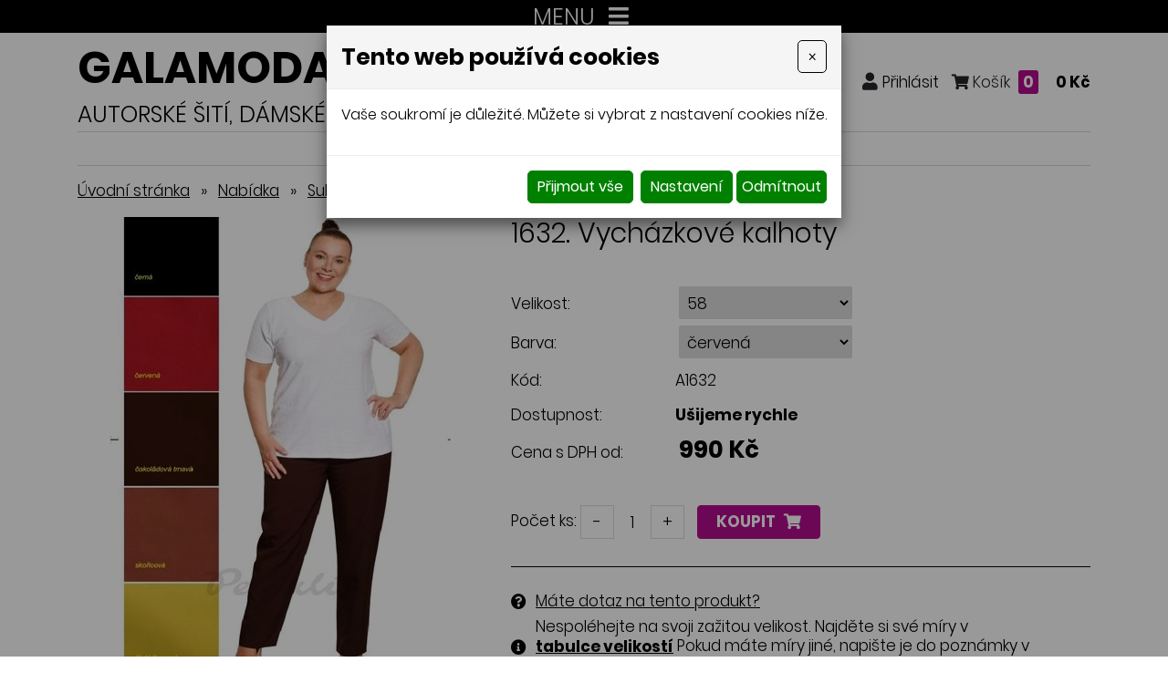

--- FILE ---
content_type: text/html; charset=utf-8
request_url: https://www.galamoda-xxl.cz/1632.-vychazkove-kalhoty
body_size: 13047
content:
<!DOCTYPE html>
<html lang="cs">
<head>
<meta http-equiv="content-type" content="text/html; charset=utf-8" />
<meta http-equiv="X-UA-Compatible" content="IE=edge" />
<meta name="robots" content="index, follow" />
<meta name="viewport" content="width=device-width, initial-scale=1.0, shrink-to-fit=no" />
<title>1632. Vycházkové kalhoty - Galamóda XXL</title>
<link rel="alternate" href="/1632.-vychazkove-kalhoty" hreflang="cs" />
<link rel="stylesheet" type="text/css" href="/hcss/fa.h.css?tmrk=6ed077a" />
<link rel="stylesheet" type="text/css" href="/glm/internal/cookies-2022/cookies-2023.css?tmrk=ed76a54" />
<link rel="stylesheet" type="text/css" href="/glm/external/jquery/ui/jquery-ui-1.12.1.min.css?tmrk=1abac2a" />
<link rel="stylesheet" type="text/css" href="/glm/external/jquery/fancybox/jquery.fancybox.min.css?tmrk=1b2fab8" />
<link rel="stylesheet" type="text/css" href="/glm/external/boostrap/4.3.1/bootstrap.min.css?tmrk=82aa118" />
<link rel="stylesheet" type="text/css" href="/glm/internal/bootstrap/bootstrap-defaults.min.css?tmrk=837c500" />
<link rel="stylesheet" type="text/css" href="/glm/internal/messagebox/messagebox.min.css?tmrk=89e6282" />
<link rel="stylesheet" type="text/css" href="/glm/module/form/default.min.css?tmrk=89e621e" />
<link rel="stylesheet" type="text/css" href="/glm/external/sweetalert/1.0.1/sweetalert.css?tmrk=3a2c776" />
<link rel="stylesheet" type="text/css" href="/css/slick.css?tmrk=5eb98cb" />
<link rel="stylesheet" type="text/css" href="/css/slick-theme.css?tmrk=5eb98cb" />
<link rel="stylesheet" type="text/css" href="/css/justifiedGallery.min.css?tmrk=5eb98cb" />
<link rel="stylesheet" type="text/css" href="/css/main.css?tmrk=ab1c306" />
<script src="/hjs/jqppeajufbfibtmmsautafamkmpdsljg.h.js?tmrk=ed5b02c"></script>
<link rel="icon" href="/files/images/favicon.png?tmrk=5d92a06" />
</head>
<body>

	<header>
	<div id="stripe">
		<div class="container">
			<div class="row vertical-align">
        			<div id="menu_top" class="col-md-12">
          				<div class="navbar" role="navigation">

			<button class="navbar-toggler collapsed" type="button" data-toggle="collapse" data-target="#top-menu" aria-controls="top-menu" aria-expanded="false" aria-label="Toggle navigation">
    				MENU
				<span class="navbar-toggler-icon"><i class="fas fa-bars"></i></span>
 		      </button>
			<div class="navbar-collapse collapse navbar-responsive-collapse" id="top-menu">
			<span class="navbar-text">
    				<i class="fas fa-phone"></i> <a href="tel:+420777307136">+420 777 307 136</a> (Po - Pá 9:00 - 17:00)
  			</span>
				<ul class="nav navbar-nav mr-auto">
					
						
<li class="nav-item lvl-1"><a href="/" class="topMenuItem4 " title="Móda xxl">Úvod</a></li>					
						
					
						
<li class="nav-item lvl-1"><a href="/recenze-zakazniku" class="topMenuItem34 ">Recenze zákazníků</a></li>					
						
					
						
<li class="nav-item lvl-1"><a href="/aktuality" class="topMenuItem21 ">Aktuality</a></li>					
						
					
						
<li class="nav-item lvl-1"><a href="#" class="topMenuItem20 ">Tabulka velikostí</a></li>					
						
					
						
<li class="nav-item dropdown lvl-1">
	<a class="nav-link dropdown-toggle" href="#" id="dd-5">
		Obchodní podmínky 
      </a>	
	<div class="dropdown-menu" aria-labelledby="dd-5">
		
		<a href="/jak_nakupovat" class="dropdown-item">Jak nakupovat</a>
		
		
	
		<a href="/nakupni-rad" class="dropdown-item">Nákupní řád</a>
		
		
	
		<a href="/reklamacni-rad" class="dropdown-item">Reklamační řád</a>
		
		
	
		<a href="/ochrana-osobnich-udaju-gdpr" class="dropdown-item">Zpracování osobních údajů</a>
		
		
	
      </div>
	
</li>
						
					
						
<li class="nav-item lvl-1"><a href="/kamenna-prodejna" class="topMenuItem22 ">Kamenná prodejna</a></li>					
						
					
						
<li class="nav-item lvl-1"><a href="/kontakt" class="topMenuItem3 " title="Dámské nadměrné velikosti">Kontakty</a></li>					
						
					
					
				</ul>
			</div>

</div>

 	

 
        			</div>
			</div>
		</div>
	</div>
	<div id="header">
		<div class="container">
			<div class="row vertical-align">
        			<div class="col-md-auto col-logo">
					<div class="logo">
          					<a class="link-fill" href="/" title="GALAMODA-XXL, dámské nadměrné velikosti, autorské šití, česká výroba – Jana Mládková"></a>
						<p>
							<span class="big">Galamoda-xxl</span><br />
							<span class="purple">Jana Mládková</span>
						</p>
					</div>
					<p class="nadpis">
						Autorské šití, dámské velikosti XXL, <strong>ČESKÁ VÝROBA</strong>
					</p>					
        			</div>
				<div class="col text-right eshop-box">
					<a data-toggle="modal" data-target="#searchModal"><i class="fas fa-search"></i></a>
					<a target="_blank"><i class="fab fa-facebook"></i></a>
					<a href="/customer/login.aspx" class="mex-login-box" title="Přihlášení nebo registrace"><i class="fas fa-user mex-icon">&nbsp;</i><span class="mex-text">Přihlásit</span></a>
					<div id="kosik-box" class="mex-div-kosik-top-box eshopTopBox">

		
	<a class="a_cena" href="/cart.aspx?backURL=https%3a%2f%2fwww.galamoda-xxl.cz%2f1632.-vychazkove-kalhoty"><i class="fas fa-shopping-cart"></i> Košík <span id="kosik-box-kusu-zbozi" class="inCart">
0</span>
 <span class="kosikCena"><span id="kosik-box-kusu-cena">
0&nbsp;Kč</span>
</span></a>

<div id="eshopPopBox" class="mex-div-popup-box eshopPopBox">
Košík je prázdný
</div>
</div>
 
				</div>
			</div>
			<nav id="menu_kategorie">
				<div class="container">
					<div class="row vertical-align">
        					<div id="menu_main" class="col-md-12">
							<div class="navbar" role="navigation">
	<div class="navbar-inner">
			<button class="navbar-toggler collapsed" type="button" data-toggle="collapse" data-target="#collapsible-menu" aria-controls="collapsible-menu" aria-expanded="false" aria-label="Toggle navigation">
    				NABÍDKA
				<span class="navbar-toggler-icon"><i class="fas fa-bars"></i></span>
 		      </button>
			<div class="navbar-collapse collapse navbar-responsive-collapse" id="collapsible-menu">
				<ul class="nav">
					
						
<li class="nav-item dropdown lvl-1">
	<a class="nav-link dropdown-toggle" href="/halenky" id="item-87" title="Halenky">
		Halenky 
      </a>	
	<div class="dropdown-menu" aria-labelledby="item-87">
		<div class="container">
			<div class="kategorie-wrap">
				
		<div class="kategorie-box">
			<a href="/halenky-1" class="link-fill" title="Halenky"></a>
			<div class="kategorie-box-img">
				<img src="/img/60/imgid-1278.45x70.jpg" />
			</div>
			<p class="kategorie-box-name">
				Halenky
			</p>
		</div>
	
		<div class="kategorie-box">
			<a href="/spolecenske-halenky-xxl" class="link-fill" title="Společenské halenky XXL"></a>
			<div class="kategorie-box-img">
				<img src="/img/20/231.jpg" />
			</div>
			<p class="kategorie-box-name">
				Společenské halenky XXL
			</p>
		</div>
	
		<div class="kategorie-box">
			<a href="/topy-xxl" class="link-fill" title="Topy"></a>
			<div class="kategorie-box-img">
				<img src="/glm/Files/Images/noimage.jpg" />
			</div>
			<p class="kategorie-box-name">
				Topy
			</p>
		</div>
	
			</div>
		</div>
      </div>
	
</li>
						
					
						
<li class="nav-item lvl-1"><a href="/vesty-a-svetry-xxl" id="item-26" title="Vesty a svetry">Vesty a svetry</a></li>
						
					
						
<li class="nav-item lvl-1"><a href="/saty-xxl" id="item-21" title="Šaty, kostýmy">Šaty, kostýmy</a></li>
						
					
						
<li class="nav-item lvl-1"><a href="/sukne-xxl" id="item-24" title="Sukně a kalhoty">Sukně a kalhoty</a></li>
						
					
						
<li class="nav-item lvl-1"><a href="/saka-xxl" id="item-23" title="Saka, paleta, kardigany, kabáty">Saka, paleta, kardigany, kabáty</a></li>
						
					
						
<li class="nav-item lvl-1"><a href="/nocni-kosile-pyzama-zupany" id="item-102" title="Noční košile, Pyžama, Župany, Domácí oblečení">Noční košile, Pyžama, Župany, Domácí oblečení</a></li>
						
					
						
<li class="nav-item lvl-1"><a href="/darkovy-poukaz" id="item-103" title="Dárkový poukaz">Dárkový poukaz</a></li>
						
					
						
<li class="nav-item dropdown lvl-1">
	<a class="nav-link dropdown-toggle" href="/akcni-produkty" id="item-88" title="Výprodej – sleva až 60%">
		Výprodej – sleva až 60% 
      </a>	
	<div class="dropdown-menu" aria-labelledby="item-88">
		<div class="container">
			<div class="kategorie-wrap">
				
		<div class="kategorie-box">
			<a href="/vyprodej-posledni-kusy" class="link-fill" title="Výprodej – poslední kusy"></a>
			<div class="kategorie-box-img">
				<img src="/img/20/235.png" />
			</div>
			<p class="kategorie-box-name">
				Výprodej – poslední kusy
			</p>
		</div>
	
		<div class="kategorie-box">
			<a href="/halenky-a-svetry" class="link-fill" title="Halenky a svetry"></a>
			<div class="kategorie-box-img">
				<img src="/glm/Files/Images/noimage.jpg" />
			</div>
			<p class="kategorie-box-name">
				Halenky a svetry
			</p>
		</div>
	
			</div>
		</div>
      </div>
	
</li>
						
					 
					
				</ul>
			</div>
	</div>
</div>

 	


        					</div>				
					</div>
				</div>		 
      		</nav>
		</div>
	</div>
</header>
	<div class="container">
	<div class="row">
		<div class="col-md-12">
			<main id="content">
  				<div class="breadcrumb">
<a href="/">Úvodní stránka</a><span class="drobeckova-navigace-sipky">»</span><a href="/boubelky-xxl">Nabídka</a><span class="drobeckova-navigace-sipky">»</span><a href="/sukne-xxl">Sukně a kalhoty</a><span class="drobeckova-navigace-sipky">»</span><span class="drobeckova-navigace-nazev">1632. Vycházkové kalhoty</span></div>

				<div class="detail_box">
<form id="produkt-form-1901-aUOf_0VvToSHZX2vhX_1Dg" class="mex-form-produkt mex-form-produkt-mnozstvi">

 
  <div class="row product-detail">
	<div class="col-md-5" id="roll-col">
		<div id="roll-box">
  		<div class="detail_img">
			<a href="//www.galamoda-xxl.cz/img/81/imgid-1994.574x770.jpg" id="img-popup-1" title="1632. Vycházkové kalhoty" rel="lightbox[all]"><img src="/img/82/1632.-vychazkove-kalhoty.373x500.jpg" width="373" height="500" srcset="/img/82/imgid-1994.360x483.jpg 360w, /img/82/1632.-vychazkove-kalhoty.373x500.jpg 373w" loading="lazy" id="product-image" class="ProductImage" title="1632. Vycházkové kalhoty" /></a> 
   			<p class="akce">
    				

    				

				
			</p>
  		</div>
  		
		</div>
	</div>
	<div class="col-md-7">
  		<h1 id="G-pr-1901-Nazev" class="Produkt-Nazev">
1632. Vycházkové kalhoty</h1>
 

  		<div class="produkt_detail_info">
    			
    				<p><span>Velikost:</span> <span><select id="produkt1901-v1-otpdPJeER1WzB92E-R201Q" class="ProduktVerzeSelect"><option value="58">
58
</option>
<option value="60">
60
</option>
<option value="62">
62
</option>
<option value="64">
64
</option>
<option value="66">
66
</option>
<option value="68">
68
</option>
<option value="70">
70
</option>
<option value="72">
72
</option>
<option value="74">
74
</option>
<option value="76">
76
</option>
<option value="44">
44
</option>
<option value="46">
46
</option>
<option value="48">
48
</option>
<option value="50">
50
</option>
<option value="52">
52
</option>
<option value="56">
56
</option>
<option value="54">
54
</option>
</select></span></p>
    			
    				<p><span>Barva:</span> <span><select id="produkt1901-v2-og9Lqc4WRh-IG5vHHiDK3w" class="ProduktVerzeSelect"><option value="červená">
červená
</option>
<option value="čokoládová">
čokoládová
</option>
<option value="černá">
černá
</option>
<option value="skořicová">
skořicová
</option>
<option value="tlumená žlutá">
tlumená žlutá
</option>
</select></span></p>
    			

			<p><span>Kód:</span><span id="G-pr-1901-Code" class="Produkt-Code">
A1632</span>
</p>
			 
	<p class="dostupnost"><span>Dostupnost:</span><span><b>Ušijeme rychle</b></span></p>
    	<p class="produkt_cena_s_dph"><span>Cena s DPH od:</span> <b><span id="CenaSDPH-edoyCF_tSG6MS_lX982w0g" class="Produkt-CenaSDPH">
880&nbsp;Kč</span>
</b></p>		

  		</div>
		<div class="koupit">
			
    			<div id="G-pr-1901-Mnozstvi-Box" class="pocet">

          			<td colspan="2"><span class="pocet-ks-label">Počet ks:</span> <button type="button" id="G-pr-1901-Mnozstvi-minus" class="kosik_pocet_button mex-button-plus-minus"><span>-</span></button><input type="text" id="G-pr-1901-Mnozstvi" class="mex-input-mnozstvi kosik_pocet ksSelected" value="1" /><button type="button" id="G-pr-1901-Mnozstvi-plus" class="kosik_pocet_button mex-button-plus-minus"><span>+</span></button></td>
	  		</div>

	 		<div id="G-pr-1901-Koupit-Box" class="Produkt-Koupit-Box">

	    			<td class="produktDoKosiku" colspan="2"><button type="button" id="P1901-KoupitBtn-fo8BFnTYSiKOCFVDbuXVcw" class="btn btn-primary">Koupit <i class="fas fa-shopping-cart"></i></button></td>       
	  		</div>

		</div>
	    	<div id="infoBox">
			<div id="anchors">
				<div><i class="fas fa-question-circle"></i> <p><button type="button" class="btn btn-primary" data-toggle="modal" data-target="#Formular"><a class="popUpDotaz">Máte dotaz na tento produkt?</a></button></p></div>
				<div><i class="fas fa-info-circle"></i> <p>Nespoléhejte na svoji zažitou velikost. Najděte si své míry v <button type="button" class="btn btn-primary" data-toggle="modal" data-target="#Velikosti"><a class="popUpDotaz"><b>tabulce velikostí</b></a></button> Pokud máte míry jiné, napište je do poznámky v objednávce produktu.</p></div>
				<div><i class="fas fa-truck"></i> <p><button type="button" class="btn btn-primary" data-toggle="modal" data-target="#Doprava"><a class="popUpDotaz">Informace o dopravě a platbě</a></button>.</p></div>
			</div>
	    	</div>

		<h2>Popis</h2>

        	<p>Vycházkové kalhoty rovného střihu v pase do širšího pohodlného průvleku s gumou.</p><p>.</p><p>Nabízíme 4 délky 100,105,110,115 cm, pokud potřebujete ještě jinou délku, napište ji prosím do poznámky..</p>
		<div class="editable-section"></div>

    		<table class="detail_info_table">  
        		 
          			<tr>
            			<td>
             				Složení materiálu: 
            			</td>
            			<td>
              				100% polyester
            			</td>
          			</tr>
        							
		</table>

  		
	</div>
  </div>



</form>
</div>


 



<script>
$(document).ready(function(){
  $('.produkty-pribuzne').slick({
    	arrows: true,
	dots: false,
	slidesToShow: 2,
  	slidesToScroll: 2,
	infinite: false,
  	responsive: [
    	{
      breakpoint: 1100,
      settings: {
        slidesToShow: 1,
        slidesToScroll: 1
      }
    	}
  	]
  });
});
$(document).ready(function(){
  var $el = $('.slide-counter');
  $('.detail_images').on('init reInit afterChange', function(event, slick, currentSlide, nextSlide){
    var i = (currentSlide ? currentSlide : 0) + 1;
    $el.text(i + ' / ' + slick.slideCount);
  });
  $('.detail_images').slick({
    	arrows: true,
	dots: false,
	slidesToShow: 5,
  	slidesToScroll: 1,
	infinite: false,
	prevArrow: $('.prev-arrow'),
	nextArrow: $('.next-arrow'),
  	responsive: [
    	{
      breakpoint: 1200,
      settings: {
        slidesToShow: 4,
        slidesToScroll: 1
      }
    	},
    	{
      breakpoint: 800,
      settings: {
        slidesToShow: 2,
        slidesToScroll: 1
      }
    	},
    	{
      breakpoint: 600,
      settings: {
        slidesToShow: 1,
        slidesToScroll: 1
      }
    	}
  	]
  });
});

    var rekapDom = $("#roll-box");
    var initialOffset = rekapDom.offset().top;

    $(document).ready(function () {
        moveRecap(initialOffset, rekapDom);

    });

    $(document).scroll(function () {
        moveRecap(initialOffset, rekapDom);
    });



    function moveRecap(initOffset, rekapDomInF) {
        if (window.innerWidth > 991) {

            var rekapColDom = $("#roll-col");

            var rekapOffsetTop = rekapDomInF.offset().top;

            var neededPositionTop = window.scrollY;
            if ((neededPositionTop) > initOffset) {

                if ((neededPositionTop + rekapDomInF.outerHeight()) <= (rekapColDom.outerHeight() + rekapColDom.offset().top)) {
                    neededPositionTop -= initOffset;
                    rekapDomInF.css("top", neededPositionTop + "px");
                }
                console.log(neededPositionTop);
            } else {
                rekapDomInF.css("top", "0px");
            }
        }
    }
</script>
			</main>
		</div>
	</div>
	<div class="ico-boxes">
	<div class="ico-box rotater">
		<i class="fas fa-truck to-rotate"></i>
		<p><strong>Doprava zdarma</strong><br />
		od 3500 Kč</p>
	</div>
	<div class="ico-box rotater">
		<i class="far fa-heart to-rotate"></i>
		<p><strong>Kvalitní česká výroba</strong><br />
		veškeré oděvy šijeme sami</p>
	</div>
	<div class="ico-box rotater">
		<i class="fas fa-cut to-rotate"></i>
		<p><strong>Šijeme velikosti</strong><br />
		44 - 76</p>
	</div>
	<div class="ico-box rotater">
		<i class="fas fa-stamp to-rotate"></i>
		<p><strong>Garance kvality</strong><br />
		Šijeme od roku 1992</p>
	</div>
	<div class="ico-box rotater">
		<i class="fas fa-map-marker-alt to-rotate"></i>
		<p><strong>Výdejní místo</strong><br />
		Chrudim</p>
	</div>
</div>
</div>
	<section id="nadpatickou">
	<div class="container">
		<div id="mapa">
			<div class="position">
				<a href="https://goo.gl/maps/Pt7ntTsgeXxotwiD6" target="_blank">zobrazit na mapě</a>
				<i class="fas fa-map-marker-alt"></i>
			</div>
		</div>
		<div class="row">
			<div class="col-md-5">
				<div class="row">
					<div class="col-md-6">
						<p class="h3">Informace pro Vás</p>
						<div class="dolni-menu">
	<ul>
		
			<li><i class="fas fa-chevron-right"></i><a href="/recenze-zakazniku" class="bottomMenuItem35 ">Recenze zákazníků</a></li>						
		
			<li><i class="fas fa-chevron-right"></i><a href="/aktuality" class="bottomMenuItem32 ">Aktuality</a></li>						
		
			<li><i class="fas fa-chevron-right"></i><a href="/jak_nakupovat" class="bottomMenuItem31 ">Jak nakupovat</a></li>						
		
			<li><i class="fas fa-chevron-right"></i><a href="/nakupni-rad" class="bottomMenuItem30 ">Nákupní řád</a></li>						
		
			<li><i class="fas fa-chevron-right"></i><a href="/reklamacni-rad" class="bottomMenuItem29 ">Reklamační řád</a></li>						
		
			<li><i class="fas fa-chevron-right"></i><a href="/ochrana-osobnich-udaju-gdpr" class="bottomMenuItem28 ">Zpracování osobních údajů</a></li>						
		
			<li><i class="fas fa-chevron-right"></i><a href="/kamenna-prodejna" class="bottomMenuItem27 ">Kamenná prodejna</a></li>						
		
			<li><i class="fas fa-chevron-right"></i><a href="/kontakt" class="bottomMenuItem26 ">Kontakty</a></li>						
		
		
	</ul>
</div>
					</div>
					<div class="col-md-6">
						<p class="h3">Kamenná prodejna</p>
						<div class="box-footer">
							<i class="fas fa-map-marker-alt"></i>
							<p>Poděbradova 256<br />537 01 Chrudim</p>
						</div>
						<p class="h3">Otevírací doba</p>
						<div class="box-footer align-items-start">
							<i class="fas fa-clock"></i>
							<div class="editable-section"><p>Po&nbsp;-&nbsp;ČT&nbsp;&nbsp;&nbsp;&nbsp;&nbsp;&nbsp;&nbsp;&nbsp;9:00 - 14:00</p></div>
						</div>
						<p class="h3">Kontakty</p>
						<div class="box-footer margin-none">
							<i class="fas fa-phone"></i>
							<p>
								<a href="tel:+420777307136">+420 777 307 136</a>
							</p>
						</div>
						<div class="box-footer margin-none">
							<i class="fas fa-envelope-open-text"></i>
							<p>
								<a href="mailto:galamoda11@seznam.cz">galamoda11@seznam.cz</a>
							</p>
						</div>
					</div>
				</div>
			</div>
		</div>		
	</div>
</section>

<footer>
	<div class="container">
		<div>
				<p>© <strong>Jana Mládková - 2026</strong>. Všechna práva vyhrazena. <strong style="color: rgb(255, 255, 255); font-size: 12.75pt;">Dámské nadměrné velikosti.</strong>
</p>
				<p><a href="http://www.webstranky.cz/internetove-obchody">Tvorba e-shopů</a>, <a href="http://www.webstranky.cz/">tvorba webových stránek</a>
				a <a href="http://www.seo-reklama.cz/">optimalizace pro vyhledávače</a> <a style="font-weight: bold;" href="http://www.webstranky.cz/">www.webstranky.cz</a></p>
		</div>
	</div>
</footer>
	<script>
// MENU
$('.dropdown').hover(
  function() {
	if ($(window).width() >= 1180) {
		$(this).children('.dropdown-menu').addClass('show');
	}
  }, function() {
	if ($(window).width() >= 1180) {
		$(this).children('.dropdown-menu').removeClass('show');
	}
  }
);
$('.navbar-toggler, .toggler').click(function () {
	$(this).find('i').toggleClass('fa-bars fa-times');
});
// COLLAPSE
$(".collapse_open").click(function(event) {
	$(this).siblings('.collapsible').addClass("visible");
	$(this).hide();
	$(this).siblings('.collapse_close').show();
});
$(".collapse_close").click(function(event) {
	$(this).siblings('.collapsible').removeClass("visible");
	$(this).hide();
	$(this).prev('.collapse_open').show();
});

// KATEGORIE
$('#category .item1').hover(
  	function() {
		if($(window).width() > 900){
    			$(this).children('.section').addClass("visible");
			$(this).children('a').addClass('hover');
		}
  	}, function() {
		if($(window).width() > 900){
    			$(this).children('.section').removeClass("visible");
			$(this).children('a').removeClass('hover');
		}
  	}
);

// IS IN VIEWPORT AND FADER
$.fn.isInViewport = function(){
    var elementTop = $(this).offset().top;
    var elementBottom = elementTop + $(this).outerHeight();
    var viewportTop = $(window).scrollTop();
    var viewportBottom = viewportTop + $(window).height();
    return elementBottom > viewportTop && elementTop < viewportBottom;
};
$(window).on('load resize scroll', function(){
	$('.fader').each(function(){
    		if($(this).isInViewport()) $(this).addClass("visible");
  	});
	$('.scaler').each(function(){
    		if($(this).isInViewport()) $(this).addClass("visible");
  	});
});
$(document).ready(function() {
	$('.scaler').each(function(){
    		if($(this).isInViewport()) $(this).addClass("visible");
  	});
	$('.fader').each(function(){
    		if($(this).isInViewport()) $(this).addClass("visible");
  	});
});
$('.topMenuItem20, .bottomMenuItem33').click(function(event) {
	event.preventDefault();
	$('#Velikosti').modal();
});

// JUSTIFIED GALLERY
$(".product-gallery").justifiedGallery({
    rowHeight : 230,
    lastRow : 'nojustify',
    margins : 3
});

$(".gallery").justifiedGallery({
    rowHeight : 230,
    lastRow : 'nojustify',
    margins : 3
});
	


</script>

<script type="text/javascript">

                /* <![CDATA[ */

                var seznam_retargeting_id = 115105;

                /* ]]> */

</script>

<script type="text/javascript" src="//c.imedia.cz/js/retargeting.js"></script>
	<div id="Formular" class="modal" tabindex="-1" role="dialog" aria-labelledby="exampleModalLabel" aria-hidden="true">
<div class="modal-dialog" role="document">
<div class="modal-content">
<div class="modal-header">
<h5 id="exampleModalLabel" class="modal-title">
Dotaz na produkt
</h5>
<button type="button" class="close" data-dismiss="modal" aria-label="Close"><span aria-hidden="true">&times;</span></button>
</div>
<div class="modal-body">


  <form id="form-send-mail">

    <div id="form-send-mail-Jmeno-full" class="form-group">
<label for="form-send-mail-Jmeno">Jméno a příjmení&nbsp;<span class="mandatory-star">*</span></label><input type="text" name="Jmeno" id="form-send-mail-Jmeno" class="form-control" /><div id="form-send-mail-Jmeno-error" class="invalid-feedback">

</div>
</div>

    <div id="form-send-mail-Email-full" class="form-group">
<label for="form-send-mail-Email">Email&nbsp;<span class="mandatory-star">*</span></label><input type="email" name="Email" id="form-send-mail-Email" class="form-control" placeholder="@" /><div id="form-send-mail-Email-error" class="invalid-feedback">

</div>
</div>

    <div id="form-send-mail-Telefon-full" class="form-group">
<label for="form-send-mail-Telefon">Telefon</label><input type="tel" name="Telefon" id="form-send-mail-Telefon" class="form-control" placeholder="☏" /><div id="form-send-mail-Telefon-error" class="invalid-feedback">

</div>
</div>

    <div id="form-send-mail-Zprava-full" class="form-group">
<label for="form-send-mail-Zprava">Vaše zpráva&nbsp;<span class="mandatory-star">*</span></label><textarea name="Zprava" id="form-send-mail-Zprava" class="form-control" placeholder="✉">
</textarea><div id="form-send-mail-Zprava-error" class="invalid-feedback">

</div>
<small id="form-send-mail-Zprava-help" class="form-text text-muted">Pište nám jakékoli dotazy, přání či připomínky.</small>
</div>


<p>
  <small>Políčka označená <span class="mandatory-star">*</span> jsou povinná.</small><br />
  <small>Informace o zpracování <a href="/ochrana-osobnich-udaju-gdpr" style="text-decoration: underline;">osobních údajů.</a></small> 
</p>

    <button type="button" id="btn-FormSendMail" class="btn btn-primary">
	Odeslat
    </button>


  
</form>


</div>
</div>
</div>
</div>

	<div class="modal fade" id="searchModal" tabindex="-1" role="dialog" aria-hidden="true">
  <div class="modal-dialog" role="document">
    <div class="modal-content">
      <div class="modal-header">
	  <h5 class="modal-title">vyhledávání</h5>	
        <button type="button" class="close" data-dismiss="modal" aria-label="Close">
          <span aria-hidden="true">×</span>
        </button>
      </div>
      <div class="modal-body text-center">
		<div class="searchbox">
  			<form id="form_search" action="/vysledky-hledani" method="post"> 
    				<input name="q" class="search_text" value="Zadejte klíčové slovo, hledaný výraz" placeholder="hledaný výraz" onclick="this.value=&#39;&#39;" class="search_text" />
				<input name="Hledat" type="submit" value="Vyhledat" class="btn submit" />
  			</form>
		</div>	
	</div>
    </div>
  </div>
</div>


<div id="Velikosti" class="modal" tabindex="-1" role="dialog" aria-labelledby="exampleModalLabel" aria-hidden="true">
<div class="modal-dialog" role="document">
<div class="modal-content">
<div class="modal-header">
<h5 id="exampleModalLabel" class="modal-title">
Tabulka velikostí
</h5>
<button type="button" class="close" data-dismiss="modal" aria-label="Close"><span aria-hidden="true">&times;</span></button>
</div>
<div class="modal-body">

	<div class="editable-section"><p style="text-align: center;"></p>
<table class="tabulka-velikosti" border="1" cellspacing="0" cellpadding="0" style="width: 528px; height: 104px;">
	<tbody>
		<tr style="height: 15.75pt;">
			<td class="xl72" title="" style="width: 62pt; height: 31.5pt; vertical-align: middle; border-width: 1pt; border-style: solid; border-top-color: windowtext; border-right-color: rgb(0, 0, 0); border-bottom-color: rgb(0, 0, 0); border-left-color: windowtext;">
				<p style="text-align: center;">
					<strong>Velikost</strong>
				</p>
			</td>
			<td title="" style="height: 21px; font-weight: 700; vertical-align: middle; border-width: 1px; border-style: solid; border-top-color: windowtext; border-right-color: rgb(0, 0, 0); border-bottom-color: rgb(0, 0, 0); border-left-color: windowtext;">
				<p style="text-align: center;">
					<strong>44</strong>
				</p>
			</td>
			<td title="" valign="middle" style="font-weight: 700; vertical-align: middle; border-width: 1px; border-style: solid; border-top-color: windowtext; border-right-color: rgb(0, 0, 0); border-bottom-color: rgb(0, 0, 0); border-left-color: windowtext;">
				<p style="text-align: center;">
					<strong>46</strong>
				</p>
			</td>
			<td title="" style="font-weight: 700; vertical-align: middle; border-width: 1px; border-style: solid; border-top-color: windowtext; border-right-color: rgb(0, 0, 0); border-bottom-color: rgb(0, 0, 0); border-left-color: windowtext;">
				<p style="text-align: center;">
					<strong>48</strong>
				</p>
			</td>
			<td title="" style="font-weight: 700; vertical-align: middle; border-width: 1px; border-style: solid; border-top-color: windowtext; border-right-color: rgb(0, 0, 0); border-bottom-color: rgb(0, 0, 0); border-left-color: windowtext;">
				<p style="text-align: center;">
					<strong> M 50<br /></strong>
				</p>
			</td>
			<td title="" style="font-weight: 700; vertical-align: middle; border-width: 1px; border-style: solid; border-top-color: windowtext; border-right-color: rgb(0, 0, 0); border-bottom-color: rgb(0, 0, 0); border-left-color: windowtext;">
				<p style="text-align: center;">
					<strong> L 52</strong>
				</p>
			</td>
			<td title="" style="vertical-align: middle; border-width: 1px; border-style: solid; border-top-color: windowtext; border-right-color: rgb(0, 0, 0); border-bottom-color: rgb(0, 0, 0); border-left-color: windowtext;">
				<p style="text-align: center;">
					<strong>XL 54<br /></strong>
				</p>
			</td>
		</tr>
		<tr style="height: 15pt;">
			<td class="xl78" title="" style="height: 15pt; vertical-align: middle; border-top-color: windowtext; border-right-color: rgb(0, 0, 0); border-bottom-color: rgb(0, 0, 0); border-left-color: windowtext;">
				<p style="text-align: center;">
					<strong>Obvod hrudi</strong>
				</p>
			</td>
			<td class="xl73" title="" style="vertical-align: middle; border-top-color: rgb(240, 240, 240); border-right-color: rgb(0, 0, 0); border-bottom-color: rgb(0, 0, 0); border-left-color: rgb(240, 240, 240);">
				<p style="text-align: center;">97-100</p>
			</td>
			<td class="xl74" title="" style="vertical-align: middle; border-top-color: rgb(240, 240, 240); border-right-color: rgb(0, 0, 0); border-bottom-color: rgb(0, 0, 0); border-left-color: windowtext;">
				<p style="text-align: center;">101-104</p>
			</td>
			<td class="xl74" title="" style="vertical-align: middle; border-top-color: rgb(240, 240, 240); border-right-color: rgb(0, 0, 0); border-bottom-color: rgb(0, 0, 0); border-left-color: windowtext;">
				<p style="text-align: center;">105-110</p>
			</td>
			<td class="xl74" title="" style="vertical-align: middle; border-top-color: rgb(240, 240, 240); border-right-color: rgb(0, 0, 0); border-bottom-color: rgb(0, 0, 0); border-left-color: windowtext;">
				<p style="text-align: center;">111-116</p>
			</td>
			<td class="xl74" title="" style="vertical-align: middle; border-top-color: rgb(240, 240, 240); border-right-color: rgb(0, 0, 0); border-bottom-color: rgb(0, 0, 0); border-left-color: windowtext;">
				<p style="text-align: center;">117-122</p>
			</td>
			<td class="xl74" title="" style="vertical-align: middle; border-top-color: rgb(240, 240, 240); border-right-color: rgb(0, 0, 0); border-bottom-color: rgb(0, 0, 0); border-left-color: windowtext;">
				<p style="text-align: center;">123-128</p>
			</td>
		</tr>
		<tr style="height: 15pt;">
			<td class="xl79" title="" style="height: 15pt; text-align: center; vertical-align: middle; border-top-color: windowtext; border-right-color: rgb(0, 0, 0); border-bottom-color: rgb(0, 0, 0); border-left-color: windowtext;">
				<p>
					<strong>Obvod pasu</strong>
				</p>
			</td>
			<td class="xl70" title="" style="text-align: center; vertical-align: middle; border-top-color: windowtext; border-right-color: rgb(0, 0, 0); border-bottom-color: rgb(0, 0, 0); border-left-color: rgb(240, 240, 240);">
				<p>82</p>
			</td>
			<td class="xl65" title="" style="text-align: center; vertical-align: middle; border-top-color: windowtext; border-right-color: rgb(0, 0, 0); border-bottom-color: rgb(0, 0, 0); border-left-color: windowtext;">
				<p>86</p>
			</td>
			<td class="xl65" title="" style="text-align: center; vertical-align: middle; border-top-color: windowtext; border-right-color: rgb(0, 0, 0); border-bottom-color: rgb(0, 0, 0); border-left-color: windowtext;">
				<p>92</p>
			</td>
			<td class="xl65" title="" style="text-align: center; vertical-align: middle; border-top-color: windowtext; border-right-color: rgb(0, 0, 0); border-bottom-color: rgb(0, 0, 0); border-left-color: windowtext;">
				<p>98</p>
			</td>
			<td class="xl65" title="" style="text-align: center; vertical-align: middle; border-top-color: windowtext; border-right-color: rgb(0, 0, 0); border-bottom-color: rgb(0, 0, 0); border-left-color: windowtext;">
				<p>104</p>
			</td>
			<td class="xl65" title="" style="text-align: center; vertical-align: middle; border-top-color: windowtext; border-right-color: rgb(0, 0, 0); border-bottom-color: rgb(0, 0, 0); border-left-color: windowtext;">
				<p>110</p>
			</td>
		</tr>
		<tr style="height: 15.75pt;">
			<td class="xl80" title="" style="height: 15.75pt; text-align: center; vertical-align: middle; border-top-color: windowtext; border-right-color: rgb(0, 0, 0); border-bottom-color: rgb(0, 0, 0); border-left-color: windowtext;">
				<p>
					<strong>Obvod boků</strong>
				</p>
			</td>
			<td class="xl71" title="" style="vertical-align: middle; border-top-color: windowtext; border-right-color: rgb(0, 0, 0); border-bottom-color: rgb(0, 0, 0); border-left-color: rgb(240, 240, 240);">
				<p style="text-align: center;">103-106</p>
			</td>
			<td class="xl68" title="" style="vertical-align: middle; border-top-color: windowtext; border-right-color: rgb(0, 0, 0); border-bottom-color: rgb(0, 0, 0); border-left-color: windowtext;">
				<p style="text-align: center;">107-110</p>
			</td>
			<td class="xl68" title="" style="vertical-align: middle; border-top-color: windowtext; border-right-color: rgb(0, 0, 0); border-bottom-color: rgb(0, 0, 0); border-left-color: windowtext;">
				<p style="text-align: center;">11-116</p>
			</td>
			<td class="xl68" title="" style="vertical-align: middle; border-top-color: windowtext; border-right-color: rgb(0, 0, 0); border-bottom-color: rgb(0, 0, 0); border-left-color: windowtext;">
				<p style="text-align: center;">117-122</p>
			</td>
			<td class="xl68" title="" style="vertical-align: middle; border-top-color: windowtext; border-right-color: rgb(0, 0, 0); border-bottom-color: rgb(0, 0, 0); border-left-color: windowtext;">
				<p style="text-align: center;">123-128</p>
			</td>
			<td class="xl68" title="" style="vertical-align: middle; border-top-color: windowtext; border-right-color: rgb(0, 0, 0); border-bottom-color: rgb(0, 0, 0); border-left-color: windowtext;">
				<p style="text-align: center;">129-134</p>
			</td>
		</tr>
	</tbody>
</table>
<p></p>
<table class="tabulka-velikosti" border="1" cellspacing="0" cellpadding="0" style="width: 528px; height: 104px;">
	<tbody>
		<tr style="height: 15.75pt;">
			<td class="xl72" title="" style="width: 62pt; height: 31.5pt; vertical-align: middle; border-width: 1pt; border-style: solid; border-top-color: windowtext; border-right-color: rgb(0, 0, 0); border-bottom-color: rgb(0, 0, 0); border-left-color: windowtext;">
				<p style="text-align: center;">
					<strong>Velikost</strong>
				</p>
			</td>
			<td title="" style="height: 21px; vertical-align: middle; border-width: 1px; border-style: solid; border-top-color: windowtext; border-right-color: rgb(0, 0, 0); border-bottom-color: rgb(0, 0, 0); border-left-color: windowtext;">
				<p style="text-align: center;">
					<strong>2XL 56 </strong>
				</p>
			</td>
			<td title="" style="font-weight: 700; vertical-align: middle; border-width: 1px; border-style: solid; border-top-color: windowtext; border-right-color: rgb(0, 0, 0); border-bottom-color: rgb(0, 0, 0); border-left-color: windowtext;">
				<p style="text-align: center;">
					<strong> 3XL 58 </strong>
				</p>
			</td>
			<td title="" style="font-weight: 700; vertical-align: middle; border-width: 1px; border-style: solid; border-top-color: windowtext; border-right-color: rgb(0, 0, 0); border-bottom-color: rgb(0, 0, 0); border-left-color: windowtext;">
				<p style="text-align: center;">
					<strong> 4XL 60</strong>
				</p>
			</td>
			<td title="" style="font-weight: 700; vertical-align: middle; border-width: 1px; border-style: solid; border-top-color: windowtext; border-right-color: rgb(0, 0, 0); border-bottom-color: rgb(0, 0, 0); border-left-color: windowtext;">
				<p style="text-align: center;">
					<strong>62</strong>
				</p>
			</td>
			<td title="" style="font-weight: 700; vertical-align: middle; border-width: 1px; border-style: solid; border-top-color: windowtext; border-right-color: rgb(0, 0, 0); border-bottom-color: rgb(0, 0, 0); border-left-color: windowtext;">
				<p style="text-align: center;">
					<strong>64</strong>
				</p>
			</td>
			<td title="" style="vertical-align: middle; border-width: 1px; border-style: solid; border-top-color: windowtext; border-right-color: rgb(0, 0, 0); border-bottom-color: rgb(0, 0, 0); border-left-color: windowtext;">
				<p style="text-align: center;">
					<strong>66</strong>
				</p>
			</td>
		</tr>
		<tr style="height: 15pt;">
			<td class="xl78" title="" style="height: 15pt; text-align: center; vertical-align: middle; border-top-color: windowtext; border-right-color: rgb(0, 0, 0); border-bottom-color: rgb(0, 0, 0); border-left-color: windowtext;">
				<p>
					<strong>Obvod hrudi</strong>
				</p>
			</td>
			<td class="xl73" title="" style="text-align: center; vertical-align: middle; border-top-color: rgb(240, 240, 240); border-right-color: rgb(0, 0, 0); border-bottom-color: rgb(0, 0, 0); border-left-color: rgb(240, 240, 240);">
				<p>129-134</p>
			</td>
			<td class="xl74" title="" style="text-align: center; vertical-align: middle; border-top-color: rgb(240, 240, 240); border-right-color: rgb(0, 0, 0); border-bottom-color: rgb(0, 0, 0); border-left-color: windowtext;">
				<p>135-140</p>
			</td>
			<td class="xl74" title="" style="text-align: center; vertical-align: middle; border-top-color: rgb(240, 240, 240); border-right-color: rgb(0, 0, 0); border-bottom-color: rgb(0, 0, 0); border-left-color: windowtext;">
				<p>141-146</p>
			</td>
			<td class="xl74" title="" style="text-align: center; vertical-align: middle; border-top-color: rgb(240, 240, 240); border-right-color: rgb(0, 0, 0); border-bottom-color: rgb(0, 0, 0); border-left-color: windowtext;">
				<p>147-152</p>
			</td>
			<td class="xl74" title="" style="text-align: center; vertical-align: middle; border-top-color: rgb(240, 240, 240); border-right-color: rgb(0, 0, 0); border-bottom-color: rgb(0, 0, 0); border-left-color: windowtext;">
				<p>153-158</p>
			</td>
			<td class="xl74" title="" style="text-align: center; vertical-align: middle; border-top-color: rgb(240, 240, 240); border-right-color: rgb(0, 0, 0); border-bottom-color: rgb(0, 0, 0); border-left-color: windowtext;">
				<p>159-164</p>
			</td>
		</tr>
		<tr style="height: 15pt;">
			<td class="xl79" title="" style="height: 15pt; text-align: center; vertical-align: middle; border-top-color: windowtext; border-right-color: rgb(0, 0, 0); border-bottom-color: rgb(0, 0, 0); border-left-color: windowtext;">
				<p>
					<strong>Obvod pasu</strong>
				</p>
			</td>
			<td class="xl70" title="" style="text-align: center; vertical-align: middle; border-top-color: windowtext; border-right-color: rgb(0, 0, 0); border-bottom-color: rgb(0, 0, 0); border-left-color: rgb(240, 240, 240);">
				<p>116</p>
			</td>
			<td class="xl65" title="" style="text-align: center; vertical-align: middle; border-top-color: windowtext; border-right-color: rgb(0, 0, 0); border-bottom-color: rgb(0, 0, 0); border-left-color: windowtext;">
				<p>122</p>
			</td>
			<td class="xl65" title="" style="text-align: center; vertical-align: middle; border-top-color: windowtext; border-right-color: rgb(0, 0, 0); border-bottom-color: rgb(0, 0, 0); border-left-color: windowtext;">
				<p>128</p>
			</td>
			<td class="xl65" title="" style="text-align: center; vertical-align: middle; border-top-color: windowtext; border-right-color: rgb(0, 0, 0); border-bottom-color: rgb(0, 0, 0); border-left-color: windowtext;">
				<p>134</p>
			</td>
			<td class="xl65" title="" style="text-align: center; vertical-align: middle; border-top-color: windowtext; border-right-color: rgb(0, 0, 0); border-bottom-color: rgb(0, 0, 0); border-left-color: windowtext;">
				<p>140</p>
			</td>
			<td class="xl65" title="" style="text-align: center; vertical-align: middle; border-top-color: windowtext; border-right-color: rgb(0, 0, 0); border-bottom-color: rgb(0, 0, 0); border-left-color: windowtext;">
				<p>146</p>
			</td>
		</tr>
		<tr style="height: 15.75pt;">
			<td class="xl80" title="" style="height: 15.75pt; text-align: center; vertical-align: middle; border-top-color: windowtext; border-right-color: rgb(0, 0, 0); border-bottom-color: rgb(0, 0, 0); border-left-color: windowtext;">
				<p>
					<strong>Obvod boků</strong>
				</p>
			</td>
			<td class="xl71" title="" style="vertical-align: middle; border-top-color: windowtext; border-right-color: rgb(0, 0, 0); border-bottom-color: rgb(0, 0, 0); border-left-color: rgb(240, 240, 240);">
				<p style="text-align: center;">135-140</p>
			</td>
			<td class="xl68" title="" style="vertical-align: middle; border-top-color: windowtext; border-right-color: rgb(0, 0, 0); border-bottom-color: rgb(0, 0, 0); border-left-color: windowtext;">
				<p style="text-align: center;">141-146</p>
			</td>
			<td class="xl68" title="" style="vertical-align: middle; border-top-color: windowtext; border-right-color: rgb(0, 0, 0); border-bottom-color: rgb(0, 0, 0); border-left-color: windowtext;">
				<p style="text-align: center;">147-152</p>
			</td>
			<td class="xl68" title="" style="vertical-align: middle; border-top-color: windowtext; border-right-color: rgb(0, 0, 0); border-bottom-color: rgb(0, 0, 0); border-left-color: windowtext;">
				<p style="text-align: center;">153-158</p>
			</td>
			<td class="xl68" title="" style="vertical-align: middle; border-top-color: windowtext; border-right-color: rgb(0, 0, 0); border-bottom-color: rgb(0, 0, 0); border-left-color: windowtext;">
				<p style="text-align: center;">159-164</p>
			</td>
			<td class="xl68" title="" style="vertical-align: middle; border-top-color: windowtext; border-right-color: rgb(0, 0, 0); border-bottom-color: rgb(0, 0, 0); border-left-color: windowtext;">
				<p style="text-align: center;">165-170</p>
			</td>
		</tr>
	</tbody>
</table>
<p></p>
<table class="tabulka-velikosti" border="1" cellspacing="0" cellpadding="0" style="width: 528px; height: 104px;">
	<tbody>
		<tr style="height: 15.75pt;">
			<td class="xl72" style="border-image: none; width: 62pt; height: 31.5pt; background-color: transparent; border: 1pt solid windowtext;">
				<p style="text-align: center;">
					<strong>Velikost</strong>
				</p>
			</td>
			<td style="border-image: none; height: 21px; font-weight: 700; background-color: transparent; border: 1px solid windowtext;">
				<p style="text-align: center;">
					<strong>68 </strong>
				</p>
			</td>
			<td style="border-image: none; font-weight: 700; background-color: transparent; border: 1px solid windowtext;">
				<p style="text-align: center;">
					<strong>70</strong>
				</p>
			</td>
		</tr>
		<tr style="height: 15pt;">
			<td class="xl78" style="border-image: none; height: 15pt; text-align: center; background-color: transparent; border: windowtext;">
				<p>
					<strong>Obvod hrudi</strong>
				</p>
			</td>
			<td align="center" valign="middle" style="border-image: none; text-align: center; background-color: transparent; border: rgb(0, 0, 0);">
				<p>165-170</p>
			</td>
			<td class="xl74" style="text-align: center; background-color: transparent; border-color: rgb(240, 240, 240) windowtext windowtext;">
				<p>171-177</p>
			</td>
		</tr>
		<tr style="height: 15pt;">
			<td class="xl79" style="border-image: none; height: 15pt; text-align: center; background-color: transparent; border: windowtext;">
				<p>
					<strong>Obvod pasu</strong>
				</p>
			</td>
			<td class="xl70" style="text-align: center; background-color: transparent; border-top-color: windowtext; border-right-color: windowtext; border-bottom-color: windowtext; border-left-color: rgb(240, 240, 240);">
				<p>152</p>
			</td>
			<td class="xl65" style="border-image: none; text-align: center; background-color: transparent; border: windowtext;">
				<p>158</p>
			</td>
		</tr>
		<tr style="height: 15.75pt;">
			<td class="xl80" style="border-image: none; height: 15.75pt; text-align: center; background-color: transparent; border: windowtext;">
				<p>
					<strong>Obvod boků</strong>
				</p>
			</td>
			<td class="xl71" style="background-color: transparent; border-top-color: windowtext; border-right-color: windowtext; border-bottom-color: windowtext; border-left-color: rgb(240, 240, 240);">
				<p style="text-align: center;">171-176</p>
			</td>
			<td class="xl68" style="border-image: none; background-color: transparent; border: windowtext;">
				<p style="text-align: center;">177-182</p>
			</td>
		</tr>
	</tbody>
</table>
<p>
	<strong>Délka sukní: </strong>80 cm. <br />V&nbsp;případě jiné délky, napište délku do&nbsp;poznámky v&nbsp;objednávce produktu. 
</p>
<p style="text-align: center;">
	<a title="" href="/img/20/227.jpg" rel="lightbox[all]"><img title="" alt="" src="/img/20/227.jpg" style="border-image: none; width: 613px; height: 800px; border: currentColor;" /></a>
</p>
<p style="line-height: 115%; font-size: 0px;">Veškeré námi vyráběné zboží na&nbsp;našem e-shopu je možno prát a&nbsp;udržovat , dle všitých&nbsp; udržovacích symbolů.</p></div>
</div>
</div>
</div>
</div>


<div id="Doprava" class="modal" tabindex="-1" role="dialog" aria-labelledby="exampleModalLabel" aria-hidden="true">
<div class="modal-dialog" role="document">
<div class="modal-content">
<div class="modal-header">
<h5 id="exampleModalLabel" class="modal-title">
Informace od odpravě a platbě
</h5>
<button type="button" class="close" data-dismiss="modal" aria-label="Close"><span aria-hidden="true">&times;</span></button>
</div>
<div class="modal-body">

	<div class="editable-section"><h2>Doprava</h2>
<ul>
	<li>Zásilkovna</li>
	<li>Česká pošta: Balík do&nbsp;ruky</li>
	<li>DPD</li>
</ul>
<h2>Platba</h2>
<ul>
	<li>Dobírka</li>
	<li>Předem na&nbsp;účet</li>
	<li>Platba kartou (Go play)</li>
</ul></div>
</div>
</div>
</div>
</div>

  

<div class="modal cookieMarketExpress" id="cookieMarketExpressModal" tabindex="-1" role="dialog">
	<div class="modal-dialog modal-lg" role="document">
		<form id="cookieMarketExpressForm">
			<div class="modal-content">
				<div class="modal-header">
					<h5 class="modal-title text-bold">Tento web používá cookies</h5>
					<button class="close" type="button" data-dismiss="modal" aria-label="Close">
						<span aria-hidden="true">×</span>
					</button>
				</div>
				<div class="modal-body">
					<p>Vaše soukromí je důležité. Můžete si vybrat z nastavení cookies níže.</p>
					<div id="cookie-market-express-options">
						<div class="row">
							<div class="col-md-12">
								<div class="d-flex align-items-center justify-content-between">
									<label class="cookie-market-express-check-label"><span class="cookie-market-express-checkbox-name">Nezbytné</span><input class="cookie-market-express-check-input cookie-market-express-check-input-always" name="cookieNecessary" id="cookiesMarketExpressNecessary" type="checkbox" checked="checked" disabled="disabled" /><span class="cookie-market-express-checkbox-control"></span></label>
								</div>
								<p class="mb-2">Toto nastavení nelze deaktivovat. Bez nezbytných cookies souborů nelze služby webu smysluplně poskytovat.</p>
							</div>
							<div class="col-md-12">
								<div class="d-flex align-items-center justify-content-between">
									<label class="cookie-market-express-check-label"><span class="cookie-market-express-checkbox-name">Marketingové</span><input class="cookie-market-express-check-input" name="cookieMarketing" id="cookieMarketExpressMarketing" type="checkbox" /><span class="cookie-market-express-checkbox-control"></span></label>
								</div>
								<p class="mb-2">Tyto soubory cookies nám umožňují zlepšovat výkon webu, zobrazovat Vám relevantní reklamu na sociálních sítích a dalších reklamních plochách.</p>
							</div>
						</div>
						<div class="text-right">
							<button class="btn" id="cookie-market-express-btn-accept-options" type="button" data-dismiss="modal">Uložit nastavení</button>
						</div>
					</div>
				</div>
				<div class="modal-footer">
						<div>
							<button class="btn" id="cookie-market-express-btn-accept-all" type="button" data-dismiss="modal">Přijmout vše</button>
						</div>
						<div>
							<button class="btn" id="cookie-market-express-btn-options" type="button">Nastavení</button>
							<button class="btn" id="cookie-market-express-btn-decline-all" type="button">Odmítnout</button>
						</div>
				</div>
			</div>
		</form>
	</div>
</div>



<script> 
$(document).ready(function() 
{
	var cookieSettingStored = getCookie('cookie-setting-stored');
	if(cookieSettingStored != "true")
	{
      	$('#cookieMarketExpressModal').addClass('show');
		$('body').addClass('modal-open');
	}
	if(marketingCookiesAllowed())
	{
		runMarketingCookies();
	}
	
	$('#cookieMarketExpressModal .close').click(function(event)
	{
		$('#cookieMarketExpressModal').removeClass('show');
		$('body').removeClass('modal-open');
	});

    $('#cookie-market-express-btn-accept-all').click(function(event)
	{
		allowCookies(true);
		$('#cookieMarketExpressModal').removeClass('show');
		$('body').removeClass('modal-open');
	});
	
	$('#cookie-market-express-btn-accept-options').click(function(event)
	{
		var marketing = $('#cookieMarketExpressMarketing').is(':checked') ? true : false;
        allowCookies(marketing);
		$('#cookieMarketExpressModal').removeClass('show');
		$('body').removeClass('modal-open');
	});
    
	$('#cookie-market-express-btn-decline-all').click(function(event)
	{
		allowCookies(false);
		$('#cookieMarketExpressModal').removeClass('show');
		$('body').removeClass('modal-open');
    });


	$('#cookie-market-express-btn-options').click(function(event)
	{
		$(this).blur();
		event.preventDefault();
		$('#cookie-market-express-options').toggleClass('visible');
	});
	
});



function allowCookies(marketing)
{
	setCookie('cookie-setting-stored', true, 10000);
	setCookie('cookie-marketing', marketing, 10000);

	location.replace(location.href);
	/*
    if(marketing == true)
	{
		runMarketingCookies();
    }
	*/
}


function runMarketingCookies()
{
	// read all js files using cookies
   	$('script[cookie-market-express="marketing"][src]').each(function(i, obj) 
	{
		var script = document.createElement('script');
        script.src = obj.src;
		document.body.appendChild(script);
	});
	
	// run all js code using cookies
    $('script[cookie-market-express="marketing"]').each(function(i, obj) 
	{
		eval($(obj).html()); // potentially unsafe...
        $(obj).attr('type', 'text/javascript');
    });
}


function marketingCookiesAllowed()
{
	var cookieVal = getCookie('cookie-marketing');
	if(cookieVal == "true") return true;
	return false;
}


function setCookie(cname, cvalue, exdays) 
{
	const d = new Date();
  	d.setTime(d.getTime() + (exdays * 24 * 60 * 60 * 1000));
  	let expires = "expires="+d.toUTCString();
  	document.cookie = cname + "=" + cvalue + ";" + expires + ";path=/";
}


function getCookie(cname) 
{
	let name = cname + "=";
  	let ca = document.cookie.split(';');
  	for(let i = 0; i < ca.length; i++) 
	{
		let c = ca[i];
    	while (c.charAt(0) == ' ') 
		{
			c = c.substring(1);
    	}
    	if (c.indexOf(name) == 0) 
		{
      	return c.substring(name.length, c.length);
    	}
  	}
  	return "";
}

</script>

<script src="/glm/internal/cookies-2022/cookies-2022.static.js?tmrk=9d32bee"></script>


<!-- *** MexMessageBox init *** -->
<script>
Mex.MessageBox.Init({}
);Mex.Utils.Init({"MenaFormat": "# Kč", "PrecisionSDPH": 0, "PrecisionBezDPH": 0, "EmailIncorrectMsg": "Toto není správná emailová adresa", "TelefonIncorrectMsg": "Toto není telefonní číslo", "PscIncorrectMsg": "Toto není PSČ", "IntIncorrectMsg": "Tato hodnota musí být celé číslo"}
);

/*** *** AjaxForm init *** ***/
Mex.AjaxForm.Init( {"#form-send-mail": {"Inputs": [{"Ident": "#form-send-mail-Jmeno", "Name": "Jmeno", "Label": "Jméno a příjmení", "Type": "Text", "Mandatory": true, "ErrIdent": "#form-send-mail-Jmeno-error", "ErrEmptyMsg": "Vyplňte vaše jméno a příjmení", "Order": 1}
,{"Ident": "#form-send-mail-Email", "Name": "Email", "Label": "Email", "Type": "Email", "Mandatory": true, "ErrIdent": "#form-send-mail-Email-error", "ErrEmptyMsg": "Vyplňte váš email", "Order": 2}
,{"Ident": "#form-send-mail-Telefon", "Name": "Telefon", "Label": "Telefon", "Type": "Telephone", "ErrIdent": "#form-send-mail-Telefon-error", "ErrEmptyMsg": "Vyplňte tuto hodnotu", "Order": 3}
,{"Ident": "#form-send-mail-Zprava", "Name": "Zprava", "Label": "Vaše zpráva", "Type": "Textarea", "Mandatory": true, "ErrIdent": "#form-send-mail-Zprava-error", "ErrEmptyMsg": "Napište nám zprávu", "Order": 4}
]
, "Checkboxes": []
, "Selects": []
, "RadioGroups": []
, "Buttons": [{"Ident": "#btn-FormSendMail", "Action": "FormSendMail", "js": "AQAAANCMnd8BFdERjHoAwE/Cl+sBAAAA5+dlpPW7Jki7DiqRRclNIwQAAAACAAAAAAAQZgAAAAEAACAAAABcQiUsMSQTKfgaL7FMvVuY9zMxwbEgPn9/rXTz4lryTgAAAAAOgAAAAAIAACAAAABtXL6RL0p7lE723xDS6sY4qfHn2Mw6RbqG1ANG1cMAJYAAAABYlYKsSLTbb5E9iZfvquSqD+ItnWACF5/5SsYL/uL6rpOBr/Q/8ieTgafWIxGj8FRiqYeF6EgnTl0kefk4Ho2GGSzNxr/VgqjlbgOr2KtGlLLOgUh69lgFAPe3B3ng6PAb1cRj5WycChaktaRh56N5lrvUoB3fzX0tCyxcDcMS2kAAAADRSC1JnL8vtJg6U5vhHYF5g47Xkz7aBMErKE7cheGGh6/cNWjmiK6CO3Q3BvjA8Wd0id8TVM6gBHM0TifRswCn"}
]
, "ModalIdent": "#Formular", "InputFiles": []
}
}
 );
/*** *** AjaxCall init *** ***/
Mex.AjaxCall.Init( {"ActionURL": "/mex-forms.ajax"}
 );Mex.KosikBox.Init( {"KosikBoxIdent": "#kosik-box", "KosikBoxCenaIdent": "#kosik-box-kusu-cena", "KosikBoxKusuZboziIdent": "#kosik-box-kusu-zbozi", "KosikBoxPopupIdent": "#eshopPopBox"}
 );
/*** Produkt detail ***/

<!--tuQ9_aVlTxWJnG5h69oP3A-->
Mex.EShopProduktDetail.Init( {"ProdArr": [{"pid": 1901, "Nazev": "1632. Vycházkové kalhoty", "CartURL": "https://www.galamoda-xxl.cz/eshop/order/cart.aspx?backURL=https%3a%2f%2fwww.galamoda-xxl.cz%2f1632.-vychazkove-kalhoty&xfun=add", "hasVerzeProduktu": 85, "mode": "single", "kFce": "Koupit", "Dst": "Skladem", "SellingUnitName": "ks", "KosikCnt": 0, "KoupitPopupMode": true, "KoupitPopupBootstrap": true, "KoupitTextTitle": "Zboží bylo vloženo do košíku", "KoupitTextButtonBack": "Zpět", "KoupitTextButtonForward": "K pokladně", "ProdavejJenSklad": false, "IdtFrm": "#produkt-form-1901-vsX35KlaSbmcbiiYDsm1rg", "Identifikator": "P1901", "CnB": 727.27, "CnS": 880, "MinCnt": 1, "PocetModulo": 1, "Vyprodano": false, "HmKg": 0, "Code": "A1632", "VerzeSelector": {"Mode": "Select", "ChoiceData": {"Idents": ["#produkt1901-v1-otpdPJeER1WzB92E-R201Q","#produkt1901-v2-og9Lqc4WRh-IG5vHHiDK3w"]
}
}
, "ArrVer": [{"vID": 36415, "vlast": ["58","červená"]
, "Dst": "Skladem", "Identifikator": "P1901-V36415", "CnB": 818.18, "CnS": 990, "MinCnt": 1, "PocetModulo": 1, "Vyprodano": false, "KosikCnt": 0, "HmKg": 0, "Code": "A1632"}
,{"vID": 36416, "vlast": ["60","červená"]
, "Dst": "Skladem", "Identifikator": "P1901-V36416", "CnB": 818.18, "CnS": 990, "MinCnt": 1, "PocetModulo": 1, "Vyprodano": false, "KosikCnt": 0, "HmKg": 0, "Code": "A1632"}
,{"vID": 36417, "vlast": ["62","červená"]
, "Dst": "Skladem", "Identifikator": "P1901-V36417", "CnB": 900.83, "CnS": 1090, "MinCnt": 1, "PocetModulo": 1, "Vyprodano": false, "KosikCnt": 0, "HmKg": 0, "Code": "A1632"}
,{"vID": 36418, "vlast": ["64","červená"]
, "Dst": "Skladem", "Identifikator": "P1901-V36418", "CnB": 900.83, "CnS": 1090, "MinCnt": 1, "PocetModulo": 1, "Vyprodano": false, "KosikCnt": 0, "HmKg": 0, "Code": "A1632"}
,{"vID": 36419, "vlast": ["66","červená"]
, "Dst": "Skladem", "Identifikator": "P1901-V36419", "CnB": 900.83, "CnS": 1090, "MinCnt": 1, "PocetModulo": 1, "Vyprodano": false, "KosikCnt": 0, "HmKg": 0, "Code": "A1632"}
,{"vID": 36420, "vlast": ["68","červená"]
, "Dst": "Skladem", "Identifikator": "P1901-V36420", "CnB": 1148.76, "CnS": 1390, "MinCnt": 1, "PocetModulo": 1, "Vyprodano": false, "KosikCnt": 0, "HmKg": 0, "Code": "A1632"}
,{"vID": 36421, "vlast": ["70","červená"]
, "Dst": "Skladem", "Identifikator": "P1901-V36421", "CnB": 1148.76, "CnS": 1390, "MinCnt": 1, "PocetModulo": 1, "Vyprodano": false, "KosikCnt": 0, "HmKg": 0, "Code": "A1632"}
,{"vID": 36422, "vlast": ["72","červená"]
, "Dst": "Skladem", "Identifikator": "P1901-V36422", "CnB": 1148.76, "CnS": 1390, "MinCnt": 1, "PocetModulo": 1, "Vyprodano": false, "KosikCnt": 0, "HmKg": 0, "Code": "A1632"}
,{"vID": 36423, "vlast": ["74","červená"]
, "Dst": "Skladem", "Identifikator": "P1901-V36423", "CnB": 1148.76, "CnS": 1390, "MinCnt": 1, "PocetModulo": 1, "Vyprodano": false, "KosikCnt": 0, "HmKg": 0, "Code": "A1632"}
,{"vID": 36424, "vlast": ["76","červená"]
, "Dst": "Skladem", "Identifikator": "P1901-V36424", "CnB": 1148.76, "CnS": 1390, "MinCnt": 1, "PocetModulo": 1, "Vyprodano": false, "KosikCnt": 0, "HmKg": 0, "Code": "A1632"}
,{"vID": 36425, "vlast": ["44","čokoládová"]
, "Dst": "Skladem", "Identifikator": "P1901-V36425", "CnB": 727.27, "CnS": 880, "MinCnt": 1, "PocetModulo": 1, "Vyprodano": false, "KosikCnt": 0, "HmKg": 0, "Code": "A1632"}
,{"vID": 36426, "vlast": ["46","čokoládová"]
, "Dst": "Skladem", "Identifikator": "P1901-V36426", "CnB": 727.27, "CnS": 880, "MinCnt": 1, "PocetModulo": 1, "Vyprodano": false, "KosikCnt": 0, "HmKg": 0, "Code": "A1632"}
,{"vID": 36427, "vlast": ["48","čokoládová"]
, "Dst": "Skladem", "Identifikator": "P1901-V36427", "CnB": 727.27, "CnS": 880, "MinCnt": 1, "PocetModulo": 1, "Vyprodano": false, "KosikCnt": 0, "HmKg": 0, "Code": "A1632"}
,{"vID": 36428, "vlast": ["50","čokoládová"]
, "Dst": "Skladem", "Identifikator": "P1901-V36428", "CnB": 727.27, "CnS": 880, "MinCnt": 1, "PocetModulo": 1, "Vyprodano": false, "KosikCnt": 0, "HmKg": 0, "Code": "A1632"}
,{"vID": 36429, "vlast": ["52","čokoládová"]
, "Dst": "Skladem", "Identifikator": "P1901-V36429", "CnB": 727.27, "CnS": 880, "MinCnt": 1, "PocetModulo": 1, "Vyprodano": false, "KosikCnt": 0, "HmKg": 0, "Code": "A1632"}
,{"vID": 36414, "vlast": ["56","červená"]
, "Dst": "Skladem", "Identifikator": "P1901-V36414", "CnB": 818.18, "CnS": 990, "MinCnt": 1, "PocetModulo": 1, "Vyprodano": false, "KosikCnt": 0, "HmKg": 0, "Code": "A1632"}
,{"vID": 36413, "vlast": ["54","červená"]
, "Dst": "Skladem", "Identifikator": "P1901-V36413", "CnB": 818.18, "CnS": 990, "MinCnt": 1, "PocetModulo": 1, "Vyprodano": false, "KosikCnt": 0, "HmKg": 0, "Code": "A1632"}
,{"vID": 36412, "vlast": ["52","červená"]
, "Dst": "Skladem", "Identifikator": "P1901-V36412", "CnB": 727.27, "CnS": 880, "MinCnt": 1, "PocetModulo": 1, "Vyprodano": false, "KosikCnt": 0, "HmKg": 0, "Code": "A1632"}
,{"vID": 36411, "vlast": ["50","červená"]
, "Dst": "Skladem", "Identifikator": "P1901-V36411", "CnB": 727.27, "CnS": 880, "MinCnt": 1, "PocetModulo": 1, "Vyprodano": false, "KosikCnt": 0, "HmKg": 0, "Code": "A1632"}
,{"vID": 36410, "vlast": ["48","červená"]
, "Dst": "Skladem", "Identifikator": "P1901-V36410", "CnB": 727.27, "CnS": 880, "MinCnt": 1, "PocetModulo": 1, "Vyprodano": false, "KosikCnt": 0, "HmKg": 0, "Code": "A1632"}
,{"vID": 36409, "vlast": ["46","červená"]
, "Dst": "Skladem", "Identifikator": "P1901-V36409", "CnB": 727.27, "CnS": 880, "MinCnt": 1, "PocetModulo": 1, "Vyprodano": false, "KosikCnt": 0, "HmKg": 0, "Code": "A1632"}
,{"vID": 36408, "vlast": ["44","červená"]
, "Dst": "Skladem", "Identifikator": "P1901-V36408", "CnB": 727.27, "CnS": 880, "MinCnt": 1, "PocetModulo": 1, "Vyprodano": false, "KosikCnt": 0, "HmKg": 0, "Code": "A1632"}
,{"vID": 36407, "vlast": ["76","černá"]
, "Dst": "Skladem", "Identifikator": "P1901-V36407", "CnB": 1148.76, "CnS": 1390, "MinCnt": 1, "PocetModulo": 1, "Vyprodano": false, "KosikCnt": 0, "HmKg": 0, "Code": "A1632"}
,{"vID": 36406, "vlast": ["74","černá"]
, "Dst": "Skladem", "Identifikator": "P1901-V36406", "CnB": 1148.76, "CnS": 1390, "MinCnt": 1, "PocetModulo": 1, "Vyprodano": false, "KosikCnt": 0, "HmKg": 0, "Code": "A1632"}
,{"vID": 36405, "vlast": ["72","černá"]
, "Dst": "Skladem", "Identifikator": "P1901-V36405", "CnB": 1148.76, "CnS": 1390, "MinCnt": 1, "PocetModulo": 1, "Vyprodano": false, "KosikCnt": 0, "HmKg": 0, "Code": "A1632"}
,{"vID": 36404, "vlast": ["70","černá"]
, "Dst": "Skladem", "Identifikator": "P1901-V36404", "CnB": 1148.76, "CnS": 1390, "MinCnt": 1, "PocetModulo": 1, "Vyprodano": false, "KosikCnt": 0, "HmKg": 0, "Code": "A1632"}
,{"vID": 36403, "vlast": ["68","černá"]
, "Dst": "Skladem", "Identifikator": "P1901-V36403", "CnB": 1148.76, "CnS": 1390, "MinCnt": 1, "PocetModulo": 1, "Vyprodano": false, "KosikCnt": 0, "HmKg": 0, "Code": "A1632"}
,{"vID": 36402, "vlast": ["66","černá"]
, "Dst": "Skladem", "Identifikator": "P1901-V36402", "CnB": 900.83, "CnS": 1090, "MinCnt": 1, "PocetModulo": 1, "Vyprodano": false, "KosikCnt": 0, "HmKg": 0, "Code": "A1632"}
,{"vID": 36401, "vlast": ["64","černá"]
, "Dst": "Skladem", "Identifikator": "P1901-V36401", "CnB": 900.83, "CnS": 1090, "MinCnt": 1, "PocetModulo": 1, "Vyprodano": false, "KosikCnt": 0, "HmKg": 0, "Code": "A1632"}
,{"vID": 36400, "vlast": ["62","černá"]
, "Dst": "Skladem", "Identifikator": "P1901-V36400", "CnB": 900.83, "CnS": 1090, "MinCnt": 1, "PocetModulo": 1, "Vyprodano": false, "KosikCnt": 0, "HmKg": 0, "Code": "A1632"}
,{"vID": 36399, "vlast": ["60","černá"]
, "Dst": "Skladem", "Identifikator": "P1901-V36399", "CnB": 818.18, "CnS": 990, "MinCnt": 1, "PocetModulo": 1, "Vyprodano": false, "KosikCnt": 0, "HmKg": 0, "Code": "A1632"}
,{"vID": 36398, "vlast": ["58","černá"]
, "Dst": "Skladem", "Identifikator": "P1901-V36398", "CnB": 818.18, "CnS": 990, "MinCnt": 1, "PocetModulo": 1, "Vyprodano": false, "KosikCnt": 0, "HmKg": 0, "Code": "A1632"}
,{"vID": 36397, "vlast": ["56","černá"]
, "Dst": "Skladem", "Identifikator": "P1901-V36397", "CnB": 818.18, "CnS": 990, "MinCnt": 1, "PocetModulo": 1, "Vyprodano": false, "KosikCnt": 0, "HmKg": 0, "Code": "A1632"}
,{"vID": 36396, "vlast": ["54","černá"]
, "Dst": "Skladem", "Identifikator": "P1901-V36396", "CnB": 818.18, "CnS": 990, "MinCnt": 1, "PocetModulo": 1, "Vyprodano": false, "KosikCnt": 0, "HmKg": 0, "Code": "A1632"}
,{"vID": 36395, "vlast": ["52","černá"]
, "Dst": "Skladem", "Identifikator": "P1901-V36395", "CnB": 727.27, "CnS": 880, "MinCnt": 1, "PocetModulo": 1, "Vyprodano": false, "KosikCnt": 0, "HmKg": 0, "Code": "A1632"}
,{"vID": 36394, "vlast": ["50","černá"]
, "Dst": "Skladem", "Identifikator": "P1901-V36394", "CnB": 727.27, "CnS": 880, "MinCnt": 1, "PocetModulo": 1, "Vyprodano": false, "KosikCnt": 0, "HmKg": 0, "Code": "A1632"}
,{"vID": 36393, "vlast": ["48","černá"]
, "Dst": "Skladem", "Identifikator": "P1901-V36393", "CnB": 727.27, "CnS": 880, "MinCnt": 1, "PocetModulo": 1, "Vyprodano": false, "KosikCnt": 0, "HmKg": 0, "Code": "A1632"}
,{"vID": 36392, "vlast": ["46","černá"]
, "Dst": "Skladem", "Identifikator": "P1901-V36392", "CnB": 727.27, "CnS": 880, "MinCnt": 1, "PocetModulo": 1, "Vyprodano": false, "KosikCnt": 0, "HmKg": 0, "Code": "A1632"}
,{"vID": 36391, "vlast": ["44","černá"]
, "Dst": "Skladem", "Identifikator": "P1901-V36391", "CnB": 727.27, "CnS": 880, "MinCnt": 1, "PocetModulo": 1, "Vyprodano": false, "KosikCnt": 0, "HmKg": 0, "Code": "A1632"}
,{"vID": 36430, "vlast": ["54","čokoládová"]
, "Dst": "Skladem", "Identifikator": "P1901-V36430", "CnB": 818.18, "CnS": 990, "MinCnt": 1, "PocetModulo": 1, "Vyprodano": false, "KosikCnt": 0, "HmKg": 0, "Code": "A1632"}
,{"vID": 36455, "vlast": ["70","skořicová"]
, "Dst": "Skladem", "Identifikator": "P1901-V36455", "CnB": 1148.76, "CnS": 1390, "MinCnt": 1, "PocetModulo": 1, "Vyprodano": false, "KosikCnt": 0, "HmKg": 0, "Code": "A1632"}
,{"vID": 36456, "vlast": ["72","skořicová"]
, "Dst": "Skladem", "Identifikator": "P1901-V36456", "CnB": 1148.76, "CnS": 1390, "MinCnt": 1, "PocetModulo": 1, "Vyprodano": false, "KosikCnt": 0, "HmKg": 0, "Code": "A1632"}
,{"vID": 36457, "vlast": ["74","skořicová"]
, "Dst": "Skladem", "Identifikator": "P1901-V36457", "CnB": 1148.76, "CnS": 1390, "MinCnt": 1, "PocetModulo": 1, "Vyprodano": false, "KosikCnt": 0, "HmKg": 0, "Code": "A1632"}
,{"vID": 36458, "vlast": ["76","skořicová"]
, "Dst": "Skladem", "Identifikator": "P1901-V36458", "CnB": 1148.76, "CnS": 1390, "MinCnt": 1, "PocetModulo": 1, "Vyprodano": false, "KosikCnt": 0, "HmKg": 0, "Code": "A1632"}
,{"vID": 36459, "vlast": ["44","tlumená žlutá"]
, "Dst": "Skladem", "Identifikator": "P1901-V36459", "CnB": 727.27, "CnS": 880, "MinCnt": 1, "PocetModulo": 1, "Vyprodano": false, "KosikCnt": 0, "HmKg": 0, "Code": "A1632"}
,{"vID": 36460, "vlast": ["46","skořicová"]
, "Dst": "Skladem", "Identifikator": "P1901-V36460", "CnB": 727.27, "CnS": 880, "MinCnt": 1, "PocetModulo": 1, "Vyprodano": false, "KosikCnt": 0, "HmKg": 0, "Code": "A1632"}
,{"vID": 36461, "vlast": ["48","skořicová"]
, "Dst": "Skladem", "Identifikator": "P1901-V36461", "CnB": 727.27, "CnS": 880, "MinCnt": 1, "PocetModulo": 1, "Vyprodano": false, "KosikCnt": 0, "HmKg": 0, "Code": "A1632"}
,{"vID": 36462, "vlast": ["50","skořicová"]
, "Dst": "Skladem", "Identifikator": "P1901-V36462", "CnB": 727.27, "CnS": 880, "MinCnt": 1, "PocetModulo": 1, "Vyprodano": false, "KosikCnt": 0, "HmKg": 0, "Code": "A1632"}
,{"vID": 36463, "vlast": ["52","skořicová"]
, "Dst": "Skladem", "Identifikator": "P1901-V36463", "CnB": 727.27, "CnS": 880, "MinCnt": 1, "PocetModulo": 1, "Vyprodano": false, "KosikCnt": 0, "HmKg": 0, "Code": "A1632"}
,{"vID": 36464, "vlast": ["54","skořicová"]
, "Dst": "Skladem", "Identifikator": "P1901-V36464", "CnB": 818.18, "CnS": 990, "MinCnt": 1, "PocetModulo": 1, "Vyprodano": false, "KosikCnt": 0, "HmKg": 0, "Code": "A1632"}
,{"vID": 36465, "vlast": ["56","skořicová"]
, "Dst": "Skladem", "Identifikator": "P1901-V36465", "CnB": 818.18, "CnS": 990, "MinCnt": 1, "PocetModulo": 1, "Vyprodano": false, "KosikCnt": 0, "HmKg": 0, "Code": "A1632"}
,{"vID": 36466, "vlast": ["58","skořicová"]
, "Dst": "Skladem", "Identifikator": "P1901-V36466", "CnB": 818.18, "CnS": 990, "MinCnt": 1, "PocetModulo": 1, "Vyprodano": false, "KosikCnt": 0, "HmKg": 0, "Code": "A1632"}
,{"vID": 36467, "vlast": ["60","skořicová"]
, "Dst": "Skladem", "Identifikator": "P1901-V36467", "CnB": 818.18, "CnS": 990, "MinCnt": 1, "PocetModulo": 1, "Vyprodano": false, "KosikCnt": 0, "HmKg": 0, "Code": "A1632"}
,{"vID": 36468, "vlast": ["62","skořicová"]
, "Dst": "Skladem", "Identifikator": "P1901-V36468", "CnB": 900.83, "CnS": 1090, "MinCnt": 1, "PocetModulo": 1, "Vyprodano": false, "KosikCnt": 0, "HmKg": 0, "Code": "A1632"}
,{"vID": 36469, "vlast": ["64","skořicová"]
, "Dst": "Skladem", "Identifikator": "P1901-V36469", "CnB": 900.83, "CnS": 1090, "MinCnt": 1, "PocetModulo": 1, "Vyprodano": false, "KosikCnt": 0, "HmKg": 0, "Code": "A1632"}
,{"vID": 36470, "vlast": ["66","skořicová"]
, "Dst": "Skladem", "Identifikator": "P1901-V36470", "CnB": 900.83, "CnS": 1090, "MinCnt": 1, "PocetModulo": 1, "Vyprodano": false, "KosikCnt": 0, "HmKg": 0, "Code": "A1632"}
,{"vID": 36471, "vlast": ["68","skořicová"]
, "Dst": "Skladem", "Identifikator": "P1901-V36471", "CnB": 1148.76, "CnS": 1390, "MinCnt": 1, "PocetModulo": 1, "Vyprodano": false, "KosikCnt": 0, "HmKg": 0, "Code": "A1632"}
,{"vID": 36472, "vlast": ["70","skořicová"]
, "Dst": "Skladem", "Identifikator": "P1901-V36472", "CnB": 1148.76, "CnS": 1390, "MinCnt": 1, "PocetModulo": 1, "Vyprodano": false, "KosikCnt": 0, "HmKg": 0, "Code": "A1632"}
,{"vID": 36473, "vlast": ["72","skořicová"]
, "Dst": "Skladem", "Identifikator": "P1901-V36473", "CnB": 1148.76, "CnS": 1390, "MinCnt": 1, "PocetModulo": 1, "Vyprodano": false, "KosikCnt": 0, "HmKg": 0, "Code": "A1632"}
,{"vID": 36474, "vlast": ["74","skořicová"]
, "Dst": "Skladem", "Identifikator": "P1901-V36474", "CnB": 1148.76, "CnS": 1390, "MinCnt": 1, "PocetModulo": 1, "Vyprodano": false, "KosikCnt": 0, "HmKg": 0, "Code": "A1632"}
,{"vID": 36475, "vlast": ["76","skořicová"]
, "Dst": "Skladem", "Identifikator": "P1901-V36475", "CnB": 1148.76, "CnS": 1390, "MinCnt": 1, "PocetModulo": 1, "Vyprodano": false, "KosikCnt": 0, "HmKg": 0, "Code": "A1632"}
,{"vID": 36431, "vlast": ["56","čokoládová"]
, "Dst": "Skladem", "Identifikator": "P1901-V36431", "CnB": 818.18, "CnS": 990, "MinCnt": 1, "PocetModulo": 1, "Vyprodano": false, "KosikCnt": 0, "HmKg": 0, "Code": "A1632"}
,{"vID": 36432, "vlast": ["58","čokoládová"]
, "Dst": "Skladem", "Identifikator": "P1901-V36432", "CnB": 818.18, "CnS": 990, "MinCnt": 1, "PocetModulo": 1, "Vyprodano": false, "KosikCnt": 0, "HmKg": 0, "Code": "A1632"}
,{"vID": 36433, "vlast": ["60","čokoládová"]
, "Dst": "Skladem", "Identifikator": "P1901-V36433", "CnB": 818.18, "CnS": 990, "MinCnt": 1, "PocetModulo": 1, "Vyprodano": false, "KosikCnt": 0, "HmKg": 0, "Code": "A1632"}
,{"vID": 36434, "vlast": ["62","čokoládová"]
, "Dst": "Skladem", "Identifikator": "P1901-V36434", "CnB": 900.83, "CnS": 1090, "MinCnt": 1, "PocetModulo": 1, "Vyprodano": false, "KosikCnt": 0, "HmKg": 0, "Code": "A1632"}
,{"vID": 36435, "vlast": ["64","čokoládová"]
, "Dst": "Skladem", "Identifikator": "P1901-V36435", "CnB": 900.83, "CnS": 1090, "MinCnt": 1, "PocetModulo": 1, "Vyprodano": false, "KosikCnt": 0, "HmKg": 0, "Code": "A1632"}
,{"vID": 36436, "vlast": ["66","čokoládová"]
, "Dst": "Skladem", "Identifikator": "P1901-V36436", "CnB": 900.83, "CnS": 1090, "MinCnt": 1, "PocetModulo": 1, "Vyprodano": false, "KosikCnt": 0, "HmKg": 0, "Code": "A1632"}
,{"vID": 36437, "vlast": ["68","čokoládová"]
, "Dst": "Skladem", "Identifikator": "P1901-V36437", "CnB": 1148.76, "CnS": 1390, "MinCnt": 1, "PocetModulo": 1, "Vyprodano": false, "KosikCnt": 0, "HmKg": 0, "Code": "A1632"}
,{"vID": 36438, "vlast": ["70","čokoládová"]
, "Dst": "Skladem", "Identifikator": "P1901-V36438", "CnB": 1148.76, "CnS": 1390, "MinCnt": 1, "PocetModulo": 1, "Vyprodano": false, "KosikCnt": 0, "HmKg": 0, "Code": "A1632"}
,{"vID": 36439, "vlast": ["72","čokoládová"]
, "Dst": "Skladem", "Identifikator": "P1901-V36439", "CnB": 1148.76, "CnS": 1390, "MinCnt": 1, "PocetModulo": 1, "Vyprodano": false, "KosikCnt": 0, "HmKg": 0, "Code": "A1632"}
,{"vID": 36440, "vlast": ["74","čokoládová"]
, "Dst": "Skladem", "Identifikator": "P1901-V36440", "CnB": 1148.76, "CnS": 1390, "MinCnt": 1, "PocetModulo": 1, "Vyprodano": false, "KosikCnt": 0, "HmKg": 0, "Code": "A1632"}
,{"vID": 36441, "vlast": ["76","čokoládová"]
, "Dst": "Skladem", "Identifikator": "P1901-V36441", "CnB": 1148.76, "CnS": 1390, "MinCnt": 1, "PocetModulo": 1, "Vyprodano": false, "KosikCnt": 0, "HmKg": 0, "Code": "A1632"}
,{"vID": 36442, "vlast": ["44","skořicová"]
, "Dst": "Skladem", "Identifikator": "P1901-V36442", "CnB": 727.27, "CnS": 880, "MinCnt": 1, "PocetModulo": 1, "Vyprodano": false, "KosikCnt": 0, "HmKg": 0, "Code": "A1632"}
,{"vID": 36443, "vlast": ["46","skořicová"]
, "Dst": "Skladem", "Identifikator": "P1901-V36443", "CnB": 727.27, "CnS": 880, "MinCnt": 1, "PocetModulo": 1, "Vyprodano": false, "KosikCnt": 0, "HmKg": 0, "Code": "A1632"}
,{"vID": 36444, "vlast": ["48","skořicová"]
, "Dst": "Skladem", "Identifikator": "P1901-V36444", "CnB": 727.27, "CnS": 880, "MinCnt": 1, "PocetModulo": 1, "Vyprodano": false, "KosikCnt": 0, "HmKg": 0, "Code": "A1632"}
,{"vID": 36445, "vlast": ["50","skořicová"]
, "Dst": "Skladem", "Identifikator": "P1901-V36445", "CnB": 727.27, "CnS": 880, "MinCnt": 1, "PocetModulo": 1, "Vyprodano": false, "KosikCnt": 0, "HmKg": 0, "Code": "A1632"}
,{"vID": 36446, "vlast": ["52","skořicová"]
, "Dst": "Skladem", "Identifikator": "P1901-V36446", "CnB": 727.27, "CnS": 880, "MinCnt": 1, "PocetModulo": 1, "Vyprodano": false, "KosikCnt": 0, "HmKg": 0, "Code": "A1632"}
,{"vID": 36447, "vlast": ["54","skořicová"]
, "Dst": "Skladem", "Identifikator": "P1901-V36447", "CnB": 818.18, "CnS": 990, "MinCnt": 1, "PocetModulo": 1, "Vyprodano": false, "KosikCnt": 0, "HmKg": 0, "Code": "A1632"}
,{"vID": 36448, "vlast": ["56","skořicová"]
, "Dst": "Skladem", "Identifikator": "P1901-V36448", "CnB": 818.18, "CnS": 990, "MinCnt": 1, "PocetModulo": 1, "Vyprodano": false, "KosikCnt": 0, "HmKg": 0, "Code": "A1632"}
,{"vID": 36449, "vlast": ["58","skořicová"]
, "Dst": "Skladem", "Identifikator": "P1901-V36449", "CnB": 818.18, "CnS": 990, "MinCnt": 1, "PocetModulo": 1, "Vyprodano": false, "KosikCnt": 0, "HmKg": 0, "Code": "A1632"}
,{"vID": 36450, "vlast": ["60","skořicová"]
, "Dst": "Skladem", "Identifikator": "P1901-V36450", "CnB": 818.18, "CnS": 990, "MinCnt": 1, "PocetModulo": 1, "Vyprodano": false, "KosikCnt": 0, "HmKg": 0, "Code": "A1632"}
,{"vID": 36451, "vlast": ["62","skořicová"]
, "Dst": "Skladem", "Identifikator": "P1901-V36451", "CnB": 900.83, "CnS": 1090, "MinCnt": 1, "PocetModulo": 1, "Vyprodano": false, "KosikCnt": 0, "HmKg": 0, "Code": "A1632"}
,{"vID": 36452, "vlast": ["64","skořicová"]
, "Dst": "Skladem", "Identifikator": "P1901-V36452", "CnB": 900.83, "CnS": 1090, "MinCnt": 1, "PocetModulo": 1, "Vyprodano": false, "KosikCnt": 0, "HmKg": 0, "Code": "A1632"}
,{"vID": 36453, "vlast": ["66","skořicová"]
, "Dst": "Skladem", "Identifikator": "P1901-V36453", "CnB": 900.83, "CnS": 1090, "MinCnt": 1, "PocetModulo": 1, "Vyprodano": false, "KosikCnt": 0, "HmKg": 0, "Code": "A1632"}
,{"vID": 36454, "vlast": ["68","skořicová"]
, "Dst": "Skladem", "Identifikator": "P1901-V36454", "CnB": 1148.76, "CnS": 1390, "MinCnt": 1, "PocetModulo": 1, "Vyprodano": false, "KosikCnt": 0, "HmKg": 0, "Code": "A1632"}
]
, "ArrIdtSel": []
, "IdtCnS": "#CenaSDPH-edoyCF_tSG6MS_lX982w0g", "IdtBtKoupit": "#P1901-KoupitBtn-fo8BFnTYSiKOCFVDbuXVcw", "IdtMnoz": "#G-pr-1901-Mnozstvi", "IdtMnozButtPlus": "#G-pr-1901-Mnozstvi-plus", "IdtMnozButtMinus": "#G-pr-1901-Mnozstvi-minus", "IdtBxMnoz": "#G-pr-1901-Mnozstvi-Box", "IdtCode": "#G-pr-1901-Code", "IdtBxVyprod": "#G-pr-1901-Vyprodano-Box", "IdtProdImg": "#product-image", "ProdImgURL": "/img/82/1632.-vychazkove-kalhoty.373x500.jpg", "ProdImgWidth": 373, "ProdImgHeight": 500, "IdtProdImgBig": "#img-popup-1", "ProdImgURLBig": "/img/81/imgid-1994.574x770.jpg", "ProdImgWidthBig": 574, "ProdImgHeightBig": 770, "ArrSkDopl": []
, "DictDopl": {}
, "Varianty": []
}
]
}
 );
<!--qWdOqOm7RN_m9G9P_1bpeQ-->

</script>

</body>
</html>


--- FILE ---
content_type: text/css; charset=utf-8
request_url: https://www.galamoda-xxl.cz/css/main.css?tmrk=ab1c306
body_size: 11402
content:
/*************************/
/***   FONTS           ***/
/*************************/

@font-face {
    font-family: 'Pacifico';
    src: url('/files/fonts/Pacifico-Regular.ttf') format('truetype');
}

@font-face {
    font-family: 'Poppins';
    src: url('/files/fonts/Poppins-Regular.ttf') format('truetype');
}

@font-face {
    font-family: 'Poppins';
    src: url('/files/fonts/Poppins-Bold.ttf') format('truetype');
    font-weight: bold;
    font-style: initial;

}
@font-face {
    font-family: 'Poppins-Light';
    src: url('/files/fonts/Poppins-Light.ttf') format('truetype');
    font-weight: 300;
}
@font-face {
    font-family: 'Poppins-Light';
    src: url('/files/fonts/Poppins-Bold.ttf') format('truetype');
    font-weight: bold;
}


/********************/
/** Global
*********************/ 
body{
  	position: relative;
	text-align: left;
  	font-family: 'Poppins-Light';
	font-weight: 300;
      font-size: 17px;
	background: white;
}

* {
	margin: 0px;
	padding: 0px;
}
.vertical-align {
    display: flex;
    align-items: center;
    justify-content: center;
    flex-direction: row;
}

h1, .h1{ 
	font-family: 'Poppins-Light';
  	font-weight: 300;
  	font-size: 30px;
 	color: black;
  	margin-bottom: 20px;
	padding-top: 10px;
}

h2, .h2{
	font-family: 'Poppins-Light';
  	font-weight: bold;
  	font-size: 24px;
  	color: black;
  	margin-bottom: 10px;
}
.underlined{
	color: black;
	font-weight: bold;
	border-bottom: 1px solid black;
	margin-bottom: 15px;
	padding-bottom: 3px;
	margin-top: 35px;
}
.nomargin{
	margin: 0;
}

h3, .h3{
	font-family: 'Poppins-Light';
  	font-weight: bold;
	font-size: 20px;
    	color: #bd2a9c;
  	margin-bottom: 10px;
}
.index-text h1{
	border-bottom: 0 !important;
	padding-bottom: 0 !important;
}
ul{
	padding: 0;
}
li{
	list-style: none;
	padding-left: 20px;
	position: relative;
}
p, li, td, a, span{
  	font-weight: 300;
    	font-family: 'Poppins-Light';
  	font-size: 17px;
  	color: black;
}
.btn{
	font-size: 17px;
	border-radius: 0;
}
li:before{
	content: '\f45c';
	font-family: "Font Awesome 5 Free";
    	font-weight: 900;
	color: black;
	font-size: 6px;
    	vertical-align: top;
    	display: inline-block;
	position: absolute;
	top: 0.6rem;
	left: 0;
}	
b, strong{
	font-weight: bold;
}
a{
  	text-decoration: underline;
}
a:hover{
 	text-decoration: none; 
 	color: #bd2a9c;
}
img{
	max-width: 100%;
	height: auto;
}
.EditableSection th, .EditableContent th, .editable-section th,
.EditableSection td, .EditableContent td, .editable-section td{
	font-size: 17px;	
  	color: black;
  	font-weight: 300;
    font-family: 'Poppins-Light';
	padding: 5px;
	border: 1px solid #e0e0e0;
}

.EditableContent *:not(.justified-gallery) a[rel="lightbox[all]"] img{
	margin: 4px !important;
}	
.link-fill{
	position: absolute;
	top: 0;
	left: 0;
	bottom: 0;
	right: 0;
	display: block;
}
.vice{
	font-size: 20px;
	font-weight: 300;
	font-family: 'Poppins-Light';
	background: white;
	display: inline-block;
	position: relative;
	margin: 0 30px;
	padding: 0 3px;
	text-decoration: none;
	color: black;
}
.vice:after{
	content: '';
	height: 1px;
	width: calc(100% + 50px);
	position: absolute;
	top: 55%;
	left: -25px;
	background: #da0001;
	z-index: -1;
}
.vice:hover{
	color: #da0001;
}
.btn{
	text-decoration: none;
	box-shadow: none;
	padding: 0.375rem 1rem;
	color: black;
	border: 1px solid #dbdbdb;
	background: white;
	outline: none !important;
	box-shadow: none !important;
	border-radius: 4px;
}
.btn:hover{
	background: #DDDDDD;
}
.btn i{
	margin-left: 6px;
}
.btn-primary{
	background: #b40b8e;
	border: 1px solid #b40b8e;
	color: white !important;
	border-radius: 4px;
	padding: 5px 20px;
	outline: none !important;
	box-shadow: none;
	font-weight: bold;
	text-transform: uppercase;
	font-size: 17px;
}
.btn-primary:hover{
	background: white;
	border: 1px solid #b40b8e;
	color: #b40b8e !important;
}
.btn-secondary{
	border-radius: 0;
	padding: 0.2rem 2rem;
	border-radius: 0;
	color: black;
	border: 1px solid #d0cfcf;
    	background: white;
}
.btn-secondary:hover{
	background: #f2f2f2;
	color: black;
	border: 1px solid #d0cfcf;
}
.btn-purple{
	font-size: 22px;
	color: white !important;
	background: #b40b8e;
	border: 1px solid #b40b8e;
	border-radius: 6px;
	padding: 10px 30px;
	text-transform: uppercase;
}
.purple-arrow-box{
	display: inline-block;
	text-decoration: none;
	font-size: 26px;
	color: white !important;
	background: #b40b8e;
	position: relative;
	border-radius: 6px;
	padding: 10px 30px;
	color: white !important;
	background: #b40b8e;
	margin-top: 30px;
	font-weight: bold;
}
.purple-arrow-box:before{
	content: '';
	border-bottom: 10px solid #b40b8e;
	border-left: 25px solid transparent;
	border-right: 25px solid transparent;
	position: absolute;
    	top: -10px;
	left: calc(50% - 25px);
}
.btn-link{
	color: #b40b8e;
}
.btn-link:hover{
	color: #b40b8e;
}
.btn-purple:hover{
	color: #b40b8e !important;
	background: white;
}
.btn-purple-outline{
	font-size: 22px;
	color: #b40b8e !important;
	background: white;
	border: 1px solid #b40b8e;
	border-radius: 6px;
	padding: 10px 30px;
	text-transform: uppercase;
}
.btn-purple-outline:hover{
	color: white !important;
	background: #b40b8e;
}
.btn-white-outline{
	background: transparent;
	border: 1px solid white;
	color: white !important;
	border-radius: 6px;
	padding: 10px 30px;
}
.caption .btn{
    	min-width: 295px;
}
main{
	margin-bottom: 2rem;
}
.fader{
	opacity: 0.0;
    	-webkit-transition: opacity 1.0s ease-in-out;
    	-moz-transition: opacity 1.0s ease-in-out;
    	-ms-transition: opacity 1.0s ease-in-out;
    	-o-transition: opacity 1.0s ease-in-out;
    	transition: opacity 1.0s ease-in-out;
}
.fader.visible{
	opacity: 1;
}
.scaler{
	-webkit-transform: translateY(0) scale(0.5);
    	transform: translateY(0) scale(0.5);
    	opacity: 0;
    	-webkit-transition: -webkit-transform 0.6s ease-in-out 0.6s, opacity 0.6s ease-in-out 0.6s;
    	transition: transform 0.6s ease-in-out 0.6s, opacity 0.6s ease-in-out 0.6s;
}
.scaler.visible{
	-webkit-transform: translateY(0) scale(1);
    	transform: translateY(0) scale(1);
	opacity: 1;
}
.rotater{
	font-size: 50px;
	text-align: center;
}
.rotater:hover .to-rotate{
    	-ms-transform: rotateY(360deg);
    	-webkit-transform: rotateY(360deg);
    	transform: rotateY(360deg);
    	transition: ease-in-out .6s;
    	-webkit-transition: ease-in-out .6s;
}
.zoomIn {
    	-webkit-animation-duration: 1s;
    	animation-duration: 1s;
    	-webkit-animation-fill-mode: both;
    	animation-fill-mode: both;
    	-webkit-animation-name: zoomIn;
    	animation-name: zoomIn;
}
.zoomIn p{
	font-size: 30px;
}
.mt-20{
	margin-top: 20px;
}
.mb-20{
	margin-bottom: 20px;
}
@-webkit-keyframes zoomIn {
  from {
    opacity: 0;
    -webkit-transform: scale3d(.3, .3, .3);
    transform: scale3d(.3, .3, .3);
  }

  50% {
    opacity: 1;
  }
}
@keyframes zoomIn {
  from {
    opacity: 0;
    -webkit-transform: scale3d(.3, .3, .3);
    transform: scale3d(.3, .3, .3);
  }

  50% {
    opacity: 1;
  }
}

.topper{
	transition: all 0.25s ease-in-out 0s;
}
.topper:hover{
    	transition: all 0.25s ease-in-out 0s;
    	margin-top: -10px;
    	margin-bottom: 10px;
}
.purple-special{
	color: #b40b8e;
	font-family: 'Pacifico';
	font-size: 24px;
}

/**********************************/
/*         MENU
/**********************************/
#menu_top .container{
	padding: 0;
	overflow: visible;
}
#menu_top{
	display: inline-block;
}
.navbar {
    	padding: 0;
	margin-top: 0;
	-webkit-transition: all 0;
    	transition: all 0;
}
.navbar-toggler {
    display: none;
}
.navbar-collapse.collapse:not(.show) {
    display: block;
}
#menu_top .navbar-collapse.collapse:not(.show) {
    	display: flex;
	justify-content: space-between;
}
.navbar-inner{
	width: 100%;
}
.navbar {
    display: block;
}
.navbar li {
    margin: 0;
    position: relative;
    display: inline-block;	
	padding: 0;
}
.navbar li:before{
	content: '';
}
.navbar li.lvl-1{
	padding: 3px 10px;
}
.navbar li.lvl-1 > a {
    	font-size: 17px;
    	color: white;
	font-family: 'Poppins-Light';
    	font-weight: 300;
	padding: 7px 10px;
	border-radius: 0;
    	text-decoration: none !important;
    	display: inline-block;
	position: relative;
}
.navbar li.lvl-1 > a:hover, .navbar li.lvl-1 > a.active, .dropdown-toggle:hover{
	background: white;
	color: black;
}
#menu_top .nav{
	justify-content: flex-end;
	display: flex;
	flex-direction: row;
	flex-grow: 1;
}	
#menu_top .nav li{
	padding: 0;
}
#menu_top .nav li:after{
	content: '';
}
.dropdown-toggle::before {
    display: inline-block;
    width: 0;
    height: 0;
	color: black;
    margin-left: 0.255em;
    vertical-align: 0.255em;
    content: "";
    border-top: 0.3em solid;
    border-right: 0.3em solid transparent;
    border-bottom: 0;
    border-left: 0.3em solid transparent;
}
.dropdown-toggle::after{
	display: none;
}
#menu_top .dropdown-toggle::before{
	display: none;
}
.dropdown-menu {
    border-radius: 0;
    border: 1px solid #dbdbdb;
    margin: 0;
    left: 0px;
	top: 39px;
    min-width: calc(100% + 2px);
    background-color: white;
    transform-origin: 50% 0;
    transform: scaleY(0);
    opacity: 0;
    display: block;
    transition: transform 0.3s, opacity 0.3s;
}
#menu_top .dropdown-menu{
	position: absolute;
	float: initial;
}
.dropdown-menu.show {
    transform: scaleY(1);
    opacity: 1;
}
.dropdown-menu a{
	text-decoration: none;
}
.dropdown-menu a:hover, .dropdown-menu a:active{
	text-decoration: underline;
	background: inherit;
}

/**********************************/
/*         MENU - KATEGORIE
/**********************************/
#menu_kategorie{	
	border-top: 1px solid #d6d6d6;
	border-bottom: 1px solid #d6d6d6;
}
#menu_kategorie .container{
	position: relative;
}
.kategorie-wrap{
	display: flex;
	flex-wrap: wrap;
	margin: 0 -5px;
	padding: 30px 0;
}
.kategorie-box{
	position: relative;
	display: flex;
	flex-basis: 20%;
	max-width: calc(20% - 10px);
	border: 1px solid #d6d6d6;
	background: white;
	align-items: center;
	margin: 5px;
	margin-bottom: 10px;
	padding: 5px;
}
.kategorie-box a{
	z-index: 2;
	background: transparent !important;
}
.kategorie-box-img{
	display: flex;
	align-items: center;
	width: 50px;
	height: 70px;
	margin-right: 10px;
	z-index: 1;
}
.kategorie-box-img img{
	max-width: 100%;
	max-height: 70px;
}
.kategorie-box-name{
	color: black;
	font-weight: 300;
	font-size: 17px;
	z-index: 1;
	margin-bottom: 0;
}
.kategorie-box:hover{
	border: 1px solid #b40b8e;	
	-webkit-box-shadow: 0px 0px 6px 2px rgba(0,0,0,0.2);
    	-moz-box-shadow: 0px 0px 6px 2px rgba(0,0,0,0.2);
    	box-shadow: 0px 0px 6px 2px rgba(0,0,0,0.2);
}

.kategorie-box:hover .kategorie-box-name{
	color: black;
}

#menu_kategorie .navbar {
    	padding: 0;
	margin-top: 0;
	-webkit-transition: all 0;
    	transition: all 0;
	justify-content: center;
}
#menu_kategorie .navbar-toggler {
    display: none;
}
#menu_kategorie .navbar-inner{
	text-align: left;
	width: 100%;
}
#menu_kategorie .nav {
    	justify-content: space-between;
	display: flex;
	flex-wrap: nowrap;
}
#menu_kategorie .nav li {
    	margin: 0;
    	position: static;
    	display: inline-block;	
	padding: 0;
	flex-grow: 1;
    	text-align: center;
}
#menu_kategorie .nav li:before{

}
#menu_kategorie .nav li.lvl-1{
	padding: 0;
}
#menu_kategorie .nav li.lvl-1 > a {
    	font-size: 16px;
    	color: black;
	font-family: 'Poppins-Light';
    	font-weight: 300;
	padding: 9px 3px;
	border-radius: 0;
    	text-decoration: none !important;
    	display: block;
	position: relative;
    	margin-bottom: -2px;
    	margin-top: 1px;
}
#menu_kategorie .nav li.lvl-1:last-of-type > a{
	border-right: none;
}
#menu_kategorie .nav li.lvl-1 > a:hover, #menu_kategorie .nav li.lvl-1 > a.active{
	color: black;
	background: transparent;
}

#menu_kategorie .nav li.lvl-1 > a:hover:after, #menu_kategorie .nav li.lvl-1.active > a:after, #menu_kategorie .nav li.lvl-1 .dropdown-toggle:hover:after{
	content: '';
	position: absolute;
	bottom: 1px;
	left: 0;
	right: 0;
	height: 5px;
	background: #b40b8e;
	display: block;
	width: 100%;
    	border: none;
	margin: 0;
}
#menu_kategorie .dropdown-menu {
    	border-radius: 0;
	border: none;
    	margin: 0;	
    	top: 47px;
    	background-color: #ededed;
    	transform-origin: 50% 0;
    	transform: scaleY(0);
    	opacity: 0;
    	display: block;
    	transition: transform 0.3s, opacity 0.3s;
    	left: 50%;
    	right: 50%;
    	margin-left: -50vw;
    	margin-right: -50vw;
    	z-index: 500;
    	height: auto;
	float: none;
	max-width: calc(100vw - 11px);
-webkit-box-shadow: 0px 2px 5px 0px rgba(0,0,0,0.2);
-moz-box-shadow: 0px 2px 5px 0px rgba(0,0,0,0.2);
box-shadow: 0px 2px 5px 0px rgba(0,0,0,0.2);
}
#menu_kategorie .dropdown-menu.show {
    transform: scaleY(1);
    opacity: 1;
}
#menu_kategorie .dropdown-menu a{
	text-transform: uppercase;
	text-decoration: none;
}
#menu_kategorie .dropdown-menu a:hover, #menu_kategorie .dropdown-menu a:active{
	text-decoration: underline;
}
#menu_main{
	padding: 0;
}

/********************/
/** HEADER
*********************/ 
.col-logo {
    align-items: center;
    display: flex;
}
.logo{
	display: inline-flex;
	align-items: center;
	text-align: center;
	justify-content: space-between;
	position: relative;
	margin: 15px 0;
	margin-right: 10px;
}
.logo p{
	font-weight: 300;
  	font-family: 'Poppins-Light';
	color: black;
	margin: 0;
	display: inline-block;	
	text-align: left;
}
.logo .big{
	font-weight: bold;
	text-transform: uppercase;
	font-size: 48px;
	line-height: 48px;
}
.logo .purple{
	font-family: 'Pacifico';
	font-size: 25px;
	color: #b40b8e;
	display: block;
	text-align: right;
}
p.nadpis {
    	display: inline-block;
	margin: 0;
	font-family: 'Poppins-Light';
	font-size: 25px;
	text-transform: uppercase;
}
.fcb{
	display: inline-block;
	margin-left: 10px;
}
#kontakt .fcb:hover{
	color: #da0001 !important;
}
#stripe{
	background: black;
}
.collapse_open, .collapse_close{
    display: none;
    color: transparent;
    height: 0;
}
.navbar-text{
	padding: 0;
}
.navbar-text, .navbar-text a{
	color: white;
	font-family: 'Poppins-Light';
	text-decoration: none;
}
.navbar-text a:hover{
	text-decoration: underline;
}
.login-box a:nth-of-type(2):before{
	content: '|';
	display: inline-block;
	margin-left: 5px;
	margin-right: 10px;
}
#header{
	margin-bottom: 15px;
}
#logo a{
	text-decoration: none;
}
#logo img{
	margin-right: 13px;
    	max-height: 95px;
}
#logo span{
	display: inline-block;
	font-family: 'Poppins-Light';
	color: black;
	font-weight: 300;
	line-height: 1.2;
	font-size: 24px;
	vertical-align: middle;
}	
#logo span strong{
	font-weight: bold;
}
.searchbox{
	position: relative;
	display: inline-block;
	margin: 2px 0;
}
#form_search {
    display: flex;
    margin-bottom: 30px;
}
.searchbox .search_text{
	padding: 11px 15px;
	border: 1px solid #dbdbdb;
	font-family: 'Poppins';
	color: #4b4b4b;
	width: 350px;
	min-width: 235px;
	border-radius: 4px;
	margin-right: 5px;
}
.searchbox .submit{
    	padding: 11px 14px;
}
.searchbox .submit:hover{

}
.login{
	display: inline-block;
	border: 1px solid #dbdbdb;
	background: white;
	color: black;
	padding: 10px 15px;
	margin: 2px 0;
}
.login:hover{
	background: #393939;
	color: white;
}

/**********************************/
/*         KOSIK HLAVICKA
/*********************************/

div.mex-div-kosik-top-box{
	margin: 2px 0;
	border: none;
	background: transparent;
	padding: 10px 0;
}
a.mex-login-box:hover{
	color: #b40b8e;
	text-decoration: none;
}
.eshop-box > a{
	text-decoration: none;
	font-size: 17px;
	font-weight: 300;
  	font-family: 'Poppins-Light';
	padding: 10px 10px;
	padding-top: 9px;
	cursor: pointer;
}
.eshop-box > a i{
	font-size: 19px;
}
.eshop-box > a:hover i{
	color: #b40b8e;
}
.eshopTopBox > a{
	text-decoration: none;
	display: block;
}
.eshopTopBox > a:hover{
	color: #b40b8e;
}
.eshopTopBox:hover{

}
.kosikCena{
	text-decoration: none;
	font-family: 'Poppins-Light';
	font-weight: 300;
	font-size: 19px;
	color: black;
}
.kosikCena:hover, .eshopTopBox:hover .kosikCena{
	color: #b40b8e;
	text-decoration: none;
}

.kosikCena:hover #kosik-box-kusu-cena{
	text-decoration: underline;
}
.kosikCena .fa-shopping-cart{
	color: #7aa7db;
	margin-right: 8px;
}
.kosikCena #kosik-box-kusu-zbozi{
	font-weight: bold;
	background: #da0001;
	color: white;
	padding: 0px 6px;
	margin-right: 10px;
	margin-left: 5px;
	text-decoration: none !important;
}
.kosikCena #kosik-box-kusu-cena{
	font-weight: bold;
	text-decoration: none !important;
}
span.inCart {
    display: inline-block;
    margin-left: 5px;
    margin-right: 15px;
    color: white;
	font-weight: bold;
    background: #b40b8e;
	border-radius: 3px;
    line-height: 20px;
    text-align: center;
    padding: 3px 5px;
}

/********************/
/** LEFT COL
*********************/ 
.left-col{
	max-width: 285px;
    	width: 285px;
	margin-bottom: 1rem;
}
#tips{
	border: 3px solid #da0001;
	padding: 4px;
	margin-bottom: 15px;
}
#tips > div{
	border: 1px solid #da0001;
	background: #da0001;
}
#tips a{
	font-family: 'Poppins';
	font-weight: Bold;
	font-size: 17px;
	color: white;
	display: block;
	padding: 5px 8px;
	text-decoration: none;
	text-transform: uppercase;
}
#tips a:hover, #tips a.selected{
	background: #393939;
	color: white;
}
#cat .h3{
	font-size: 19px;
	color: black;
}
#category{
	border: 1px solid #393939;
	background: #393939;
	padding: 0.5rem 0;
	margin-bottom: 15px;
}
#category.item1{
	position: relative;
	z-index: 500;
}	
#category.item1 > p > a{
	text-transform: uppercase;
}
#category a{
	display: block;
	font-family: 'Poppins';
	font-weight: normal;
	font-size: 17px;
	text-decoration: none;
	padding: 4px 15px;
	border: 1px solid transparent;
	line-height: initial;
	color: white;
	margin-left: -1px;
	margin-right: -1px;
}
#category a:hover, #category a.hover, #category a.selected, #category p.open > a{
	color: white;
	border: 1px solid #da0001;
	background: #da0001;
}
#category p{
	margin-bottom: 0;
}
#category .close{
	opacity: 1;
	box-shadow: none;
	padding: 0;
	color: inherit;
	font-size: inherit;
	float: none;
	font-weight: inherit;
	text-shadow: none;
}	
#category .close + .item2{
	display: none;
}
#category .close a{
    	padding: 4px 15px;
}
#category .item2 a{
	color: black;
	background: white;
	padding: 2px 20px;
	margin-left: 0;
	margin-right: 0;
}
#category .item2 p{
	margin: 0;
}
#category .item2 a:hover, #category .item2 a.selected{
	color: black;
	border: 1px solid #D5D3D4;
	background: #D5D3D4;

}
#category .item2 a .fas{
	font-size: 8px;
	margin-right: 10px;
	vertical-align: middle;
}
#category .item2 a:hover .fas, #category .item2 a.selected .fas{
	color: #e8c52d;
}

/********************/
/** MAIN COL
*********************/ 
.main-col{
    	max-width: calc(100% - 285px);
	flex: 0 0 calc(100% - 285px);
	margin-top: 26px;
}
.editable_section a[rel="lightbox[all]"] img, .editable-section a[rel="lightbox[all]"] img{
	border: 2px solid #D5D3D4 !important;
	margin: 5px !important;
	max-width: 100%;
	width: auto !important;
      height: auto !important;
	z-index: 50;
}
.editable_section a[rel="lightbox[all]"] img:hover, .editable-section a[rel="lightbox[all]"] img:hover{
	border: 2px solid #b40b8e !important;
}

/********************/
/** SLIDESHOW
*********************/ 
#slideshow{
	margin-bottom: 0;
}
.slick-dots{
	bottom: 50px;
	z-index: 10;
	width: 42%;
	right: 0;
}
.slick-dots li{
	margin: 0;
	margin-right: 0.5rem;
	padding: 0;
	width: 18px;
	height: 18px;
}
.slick-dots li:before{
	content: '';
	background: transparent;
	position: absolute;
	width: 6px;
	height: 6px;
	border-radius: 10px;
	left: 0;
    	right: 0;
    	top: 0;
    	bottom: 0;
   	margin: auto;
}
.slick-dots li button{
	background: #eaeaea;
	width: 18px;
	height: 18px;
	border-radius: 20px;
	margin: 0;
}
.slick-dots li button:before{
	background: black;
	position: absolute;
	width: 8px;
	height: 8px;
	color: transparent !important;
	opacity: 0 !important;
}
.slick-dots li.slick-active:before, .slick-dots li:hover:before{
	background: black;
}
.caption{
	position: absolute;
	width: 42%;
	right: 0;
	top: 0;
	text-align: center;
	padding-top: 100px;
}
.caption p.big{
	color: black;
	font-weight: bold;
	text-transform: uppercase;
	font-size: 75px;
	line-height: 75px;
	text-align: center;
}
.caption p.purple{
	color: #b40b8e;
	font-family: 'Pacifico';
	font-size: 42px;
	text-align: center;
}		

/********************/
/** BANNERS
*********************/ 
#banners{
}
.banner{
	text-align: center;
	position: relative;
	margin-bottom: 1rem;
}
.banner a{
	position: absolute;
	top: 0;
	left: 0;
	bottom: 0;
	right: 0;
	z-index: 1;
}	
.banner .h3{
	font-size: 22px;
	color: black;
}
.banner .banner_img{
	border: 1px solid #dbdbdb;
	position: relative;
	width: 100%;
	height: 150px;
	background: white;
}
.banner:hover .banner_img{
	border: 1px solid #da0001;
}
.banner .banner_img img{
	position: absolute;
	top: 0;
	left: 0;
	bottom: 0;
	right: 0;
	margin: auto;
	max-height: 130px;
	max-width: 100%;
}
.banner:hover .vice{
	color: #da0001 !important;
}

/********************/
/** PRODUCTS
*********************/
.content-title{
	font-size: 30px;
	font-family: 'Poppins-Light';
	font-weight: 300;
	border-bottom: 1px solid #dbdbdb;
	margin-bottom: 10px;
	padding-bottom: 10px;
}
.produkty{
	flex-wrap: wrap;
}
.produkty-slide{
	margin-left: -1px;
}
.produkty-slide .slick-list.draggable{
	padding-left: 1px;
}
.produkty .card {
    	flex-basis: 25%;
	position: relative;
	text-align: center;
	line-height: 1.1;
	border: 1px solid #dbdbdb !important;
	border-bottom: 1px solid transparent !important;
	border-top: 1px solid transparent !important;
	border-radius: 0 !important;
	margin-bottom: 2rem;
	background: transparent;
	max-width: 25%;
	margin-left: -1px !important;
}
.produkty-slide .card{
	flex-basis: 20%;
	max-width: 20%;
}
.produkty .card:hover{
	border: 1px solid #b40b8e !important;
	z-index: 1;
}
/*.produkty > .card + .card:hover{
	border-left: none;
}*/
.produkty .card .link-fill{
	z-index: 5;
}
.card-header, .card-body, .card-footer{
	padding: 0.5rem;
}
.produkty .h2{
	height: 1.2em;
	overflow: hidden;
	line-height: 1;
	margin-bottom: 15px;
}
.produkty .h2 a{
	font-family: 'Poppins';
	font-size: 17px;
	text-decoration: none;
	color: black;
	font-weight: normal;
}
.produkty .card_img{
	position: relative;
	margin-bottom: 15px;
	min-height: 8rem;
	height: 270px;
	text-align: center;
}
.produkty .card_verze{
	z-index: 5000;
	display: flex;
	flex-wrap: wrap;
}
.produkty select{
	z-index: 5000;
	flex-basis: 50%;
	margin-bottom: 3px;
	max-width: 50%;
	border: 1px solid #dbdbdb;
}
.produkty label{
	flex-basis: 50%;
}
.produkty .card_img img{
	max-height: 270px;
	width: auto;
    	display: inline-block;
}
.akce{
	position: absolute;
	left: -7px;
	top: 40%;
	z-index: 1;
}
.akce span{
	color: white;
	font-size: 14px;
	font-family: 'Poppins';
	font-weight: normal;
	padding: 2px 8px;
	display: block;
	position: relative;
	line-height: 1.5;
}
.akce .novinka{
	background: #83b901;
}
.akce .tip{
	background: #0395e8;
}
.akce .sleva{
	background: #b40b8e;
}
.produkty .card-text{
	font-size: 17px;
	color: #4e4e4e;
	margin-bottom: 4px;
	height: 2.5rem;
	overflow: hidden;
}
.produkty .card .produkt_cena_s_dph{
	margin-bottom: 5px;
}
.produkty .card .produkt_puvodni_cena_s_dph{
	margin-bottom: 5px;
}
.produkty .card .produkt_puvodni_cena_s_dph span{
	text-decoration: line-through;
}
.produkty .dostupnost{
	display: inline-block;
	font-size: 17px;
	margin: 0;
	color: black;
}
.produkty .dostupnost.produkt-dostupnost-vyprodano{
	color: black;
}
.produkty .card .card-footer{
	background: transparent;
	border: none;
}
.produkty .card:hover .btn-primary{
	background: #77b4fa;
}

/********************/
/** SWITCHER
*********************/

.switcher .nav-tabs .nav-link, .switcher .nav-tabs .nav-link.active, .switcher .nav-tabs .nav-item.show .nav-link{
	color: black;
    	font-weight: bold;
	margin: 0;
    	margin-bottom: 5px;
	margin-right: 15px;
	border: none;
	font-size: 23px;
	padding: 0;
	text-decoration: none;
}
.switcher .nav-tabs .nav-link.active, .switcher .nav-tabs .nav-item.show .nav-link, .switcher .nav-tabs .nav-link:hover{
	color: #da0001;
}

/********************/
/** PRODUCTS DETAIL
*********************/

div#roll-col {
    margin-bottom: 30px;
}
#roll-box {
    position: relative;
}
.detail_box{
	margin-bottom: 30px;
}
#product-image{
	max-width: 100%;
}
.detail_img{
	position: relative;
	text-align: center;
	margin-bottom: 15px;
}
.detail_img p.akce{
	position: absolute;
    	left: 0;
    	bottom: auto;
    	top: 10px;
    	text-align: left;
    	z-index: 15;
}
#img-popup-1{
	margin-bottom: 1rem;
	display: inline-block;
}
.product-detail{
	margin-top: 1rem;
}
.detail_images{
	margin-left: -5px;
	margin-right: -5px;
	justify-content: center;
}
.detail_images .col-md-4{
	padding-left: 5px;
	padding-right: 5px;
}
.detail_image{
	position: relative;
	height: 135px;
	border: none;
	margin-bottom: 5px;
}
.detail_image a{
	position: absolute;
	top: 0;
	left: 0;
	bottom: 0;
	right: 0;
	z-index: 5;
}
.detail_image a img{
	position: absolute;
	top: 0;
	left: 0;
	bottom: 0;
	right: 0;
	margin: auto;
	max-height: 100%;
}
h1.Produkt-Nazev{
	margin-bottom: 40px;
	padding-top: 0;
}

.produkt_detail_info{
	margin-bottom: 40px;
}
.produkt_detail_info p{
	line-height: 35px;
	margin-bottom: 3px;
}
.produkt_detail_info p span{
	display: inline-block;
}
.produkt_detail_info p span:first-of-type{
	min-width: 180px;
}
.produkt_detail_info label{
	color: black;
	font-size: 17px;
}
.produkt_detail_info select{
	max-width: 100%;
	width: 100%;
	border: 1px solid #dbdbdb;
	border-radius: 2px;
    	padding: 0.25rem;
	margin-bottom: 0.25rem;
	min-width: 190px;
}
.produkt_detail_info .Produkt-DoporucenaCenaSDPH{
	text-decoration: line-through;
}
.produkt_detail_info .Produkt-CenaSDPH{
	font-weight: bold;
	font-size: 26px;
}
.koupit{
	margin-bottom: 30px;
}
.koupit > div {
    	display: inline-block;
    	vertical-align: middle;
	margin-right: 10px;
}
form.mex-form-produkt-mnozstvi button.mex-button-plus-minus{
	width: 37px;
	height: 37px;
	border: 1px solid #dbdbdb;
	background: white;
	color: black;
}
form.mex-form-produkt-mnozstvi button.mex-button-plus-minus:hover{
	background: #dbdbdb;
}
.product_detail_table{
	width: 100%;
	margin-bottom: 1rem;
}
.product_detail_table td{
	border-bottom: 1px solid #690102;
	padding: 0.25rem 0;
	color: black;
}
.product_detail_table .Produkt-CenaSDPH-Box td{
	font-size: 21px;
	font-weight: bold;
}
.product_detail_table .dostupnost{
	color: #549a02;
	font-weight: bold;
}
.product_detail_table .dostupnost.produkt-dostupnost-vyprodano, .Produkt-Vyprodano-Box{
	color: #d80202;
}
.product-table-params td{
	border: 1px solid #dbdbdb;
	padding: 2px 8px;
}
#infoBox{
	line-height: 20px;
	overflow: hidden;
	border-top: 1px solid black;
	border-bottom: 1px solid black;
	padding: 20px 0;
	margin-bottom: 30px;
}
#infoBox .top{
	padding: 15px;
	background: #f9f9f9;
	border: 1px solid #dbdbdb;
	display: flex;
    	align-items: center;
    	justify-content: space-between;
}
#infoBox .white{
	background: white;
	border: 1px solid #dbdbdb;
	border-top: none;
	overflow: hidden;
	padding: 10px 25px;
}
.Produkt-Mnozstvi {
    	border: 1px solid #afafaf;
    	padding: 11px 8px;
    	width: 45px;
    	margin-right: 4px;
    	text-align: center;
}
#infoBox .pocet-ks-label{
	display: inline-block;
	line-height: 40px;
	vertical-align: bottom;
}
#infoBox .kosik_pocet_button{
	border: 1px solid #dbdbdb;
	background: white;
	width: 40px;
	height: 40px;
}
#infoBox .kosik_pocet_button:hover{
	background: #393939;
}
.detail_info_table{
	width: 100%;
}
.detail_info_table td{
	border-bottom: 1px solid #dbdbdb;
	padding: 4px 0;
}
.produkt-dostupnost-nevyprodano{
	color: #6bbd01;
}
.produkt-dostupnost-vyprodano{
	color: red;
}
.detail_cena_s_dph{
	font-weight: bold;
}

#infoBox .print, #infoBox .popUpDotaz{
	display: inline-block;
	vertical-align: top;
	color: black;
	text-transform: initial;
	text-decoration: underline;
}
#infoBox .print:hover, #infoBox .popUpDotaz:hover{
	text-decoration: none;
}	
#anchors {
    	display: inline-block;
}
#anchors > div {
    	display: flex;
	align-items: center;
	margin: 5px 0;
}
#anchors p{
	margin: 0;
}
#infoBox .fas{
	color: black;
	margin-right: 10px;
}
#infoBox .btn{
	padding: 0;
	background: transparent;
	outline: none;
	border: none;
	color: black;
}
.tlacitkoKoupit {
	color: #b40b8e;
    	font-family: 'Poppins';
    	font-weight: bold;
    	outline: none;
    	background: url(/files/images/kosik.png) no-repeat bottom left 20px;
    	font-size: 18px;
    	padding: 12px 20px;
    	padding-left: 75px;
    	padding-top: 25px;
    	cursor: pointer;
    	position: relative;
	border: none;
    	outline: none !important;
    	box-shadow: none !important;
}
.tlacitkoKoupit:hover{

}

/***************************/
/*  PRODUKT SWITCHER
/***************************/

.produkt_switcher{
	margin-bottom: 2rem;
	margin-top: 2rem;
}	
.produkt_switcher .switcher-content{
	padding: 25px;
	padding-bottom: 15px;
	border: 1px solid #dbdbdb;
}
.produkt_switcher .switcher-bar{
	border-bottom: none;
	background: white;
	display: block;
}
.produkt_switcher .switcher-bar .nav-item{
	display: inline-block;
}
.produkt_switcher .switcher-bar .switcher-toggle{
	font-size: 21px;
	font-weight: 300;
  	font-family: 'Poppins-Light';
	padding: 0.5rem 1.5rem;
	background: #eef7ff;
	margin: 0;
	margin-right: 0.5rem;
	color: black;
	text-decoration: none;
	display: inline-block;
	border: 1px solid #dbdbdb;
	background: #f9f9f9;
	position: relative;
	margin: 0;
	margin-bottom: 0;
	border-radius: 0;
}
.produkt_switcher .switcher-bar .switcher-toggle:hover, 
.produkt_switcher .switcher-bar .switcher-toggle.active{
	background: white;
	border-bottom: 1px solid white;
	color: black;
}
.produkt_switcher .switcher-bar .switcher-toggle:hover:before, 
.produkt_switcher .switcher-bar .switcher-toggle.active:before{
	display: none;
}

/***************************/
/*  SOUVISEJICI PRODUKTY
/***************************/

.produkty-pribuzne{
	margin: 15px 40px;
}
.produkty-pribuzne img{
	display: inline-block;
}
.produkty-pribuzne .slick-list{
	margin: 0 2px;
}
.produkty-pribuzne.slick-slider .slick-track{
	min-width: 100%;
}
.produkty-pribuzne.slick-slider .slick-track, .produkty-pribuzne.slick-slider .slick-list{
	padding: 0 0px;
}
.produkty-pribuzne .card{
	flex-basis: 25%;
	max-width: 25%;
}
.slick-prev, .slick-next{
	width: 40px;
	height: 40px;
}
.slick-prev{
	left: -40px;
}
.slick-next{
	right: -40px;
}
.slick-prev:before, .slick-next:before{
    	font-family: "Font Awesome 5 Free";
    	font-weight: 900;
	color: black;	
	font-size: 50px;
}
.slick-prev:hover:before, .slick-next:hover:before{
	color: #b40b8e;
}
.slick-prev:before{
	content: '\f053';
}
.slick-next:before{
	content: '\f054';
}

/***************************/
/*  IKONY
/***************************/
.ico-boxes{
	display: flex;
	justify-content: space-between;
	flex-wrap: wrap;
}
.ico-box i{
	font-size: 35px;
}

/***************************/
/*  BOXY
/***************************/
.bcg-boxes{
	display: flex;
	flex-wrap: wrap;
	margin-bottom: 30px;
}
.bcg-box{
	max-width: 50%;
	flex-basis: 50%;	
	align-items: center;
	display: flex;
	position: relative;
}
.bcg-box:nth-of-type(2){
	margin-left: -1px;
}
.bcg-box-color{
	height: 100%;
	background: #b40b8e;
	flex-basis: 44%;
	padding: 40px 20px;
	display: flex;
	align-items: center;
	justify-content: center;
	flex-wrap: wrap;
}

.bcg-box-color > *{
	flex-basis: 100%;	
	color: white;
	text-align: center;
}
.bcg-box-color p{
	font-size: 25px;
	line-height: 30px;
	font-family: 'Poppins-Light';
	margin-bottom: 0;
}
.bcg-box-color i{
	font-size: 35px;
}

.bcg-box-image{
	height: 100%;
	flex-basis: 56%;
	position: relative;
	background-size: cover !important;
	z-index: -2;
}
.over{
	height: 100%;
	padding: 40px 20px;
	text-align: center;
	background: rgba(0,0,0,0.5);
 	-webkit-transition: all .4s; 
  	transition: all .4s;
	opacity: 0;
}
.over *{
	color: white;
}
.bcg-box:hover .over{
	opacity: 1;
}


/***************************/
/*  ROZCESTNIKY
/***************************/
.kategorie-bannery{
	display: flex;
	flex-wrap: wrap;
	margin-left: -2px;
	margin-right: -2px;
	margin-bottom: 35px;
}
.kategorie-banner{
	display: inline-block;
	flex-basis: 20%;
	min-width: 255px;
	position: relative;
}
.kategorie-banner a{
	z-index: 5;
}
.kategorie-banner-inner{
	display: flex;
	align-items: center;
	border: 1px solid #dbdbdb;
	padding: 5px;
	margin: 2px;
	position: relative;
}
.kategorie-banner-img{
	position: relative;
	height: 90px;
	width: 110px;
	min-width: 100px;
}
.kategorie-banner-inner img{
	max-height: 90px;
	max-width: 100%;
	width: auto;
	height: auto;
	position: absolute;
	top: 5px;
	left: 5px;
	bottom: 5px;
	right: 5px;
	margin: auto;
}
.kategorie-banner-inner p{
	font-weight: normal;
	margin: 0;
	margin-left: 10px;
}
.kategorie-banner:hover .kategorie-banner-inner{
	border: 1px solid #b40b8e;
	-webkit-box-shadow: 0px 0px 6px 2px rgba(0,0,0,0.2);
    	-moz-box-shadow: 0px 0px 6px 2px rgba(0,0,0,0.2);
    	box-shadow: 0px 0px 6px 2px rgba(0,0,0,0.2);
}

/***************************/
/*  FILTER
/***************************/
.filter{
	width: auto;
	padding: 10px;
	border: 1px solid #dbdbdb;
    	background: #f9f9f9;
	overflow: hidden;
	margin-bottom: 20px;
}
.filterForm{
	display: flex;
	flex-wrap: wrap;
}
.filter_selecter{
	display: flex;
	align-items: center;
	flex-basis: 33.333%;
	max-width: 33.33%;
	min-width: 280px;
}
div.filter_selecter p{
	font-weight: bold;
	line-height: 35px;
	margin: 0;
}
div.filter_selecter select{
	height: 35px;
	flex-grow: 1;
	border: 1px solid #dbdbdb;
	margin-left: 10px;
	margin-right: 20px;
}
div.filter_selecter:last-of-type select{
	margin-right: 0;
}
.buttonFilterSend {
    display: none;
}

.filtr-nadpis{
	font-weight: bold;
	color: #1F1F1F;
	margin-bottom: 2px;
}
.filtr-nadpis-bordered{
	border-bottom: 1px solid #1F1F1F;
	margin-bottom: 8px;
}
.filtr-group{
	margin-bottom: 15px;
}

.filtr-group select{
	border: 1px solid #1F1F1F;
	height: 35px;
	padding: 0 8px;
	width: 100%;
}

.filtr-checkbox-wrap {
    	display: flex;
	align-items: center;
    	cursor: pointer;
    	position: relative;
}

.filtr-checkbox-wrap > .checkbox-value {
    	color: #34495E;
    	padding: 0 6px;
}

.filtr-checkbox-wrap > input{
	width: 0;
}

.filtr-checkbox-wrap > .checkbox-box {
    	height: 20px;
    	width: 20px;
	line-height: 20px;
    	-webkit-appearance: none;
    	-moz-appearance: none;
    	-o-appearance: none;
    	appearance: none;
    	border: 1px solid #E2E2E2;
    	border-radius: 4px;
    	outline: none;
    	transition-duration: 0.3s;
    	background-color: white;
   	cursor: pointer;
	position: relative;
}
.filtr-verze-bcg .filtr-checkbox-wrap > .checkbox-box{
	height: 30px;
	width: 30px;
	line-height: 30px;
	border: none;
	-webkit-box-shadow: inset 0px 0px 1px 0px rgba(0,0,0,0.75);
	-moz-box-shadow: inset 0px 0px 1px 0px rgba(0,0,0,0.75);
	box-shadow: inset 0px 0px 1px 0px rgba(0,0,0,0.75);
	background-size: cover;
}

.filtr-checkbox-wrap > input:checked + .checkbox-box{
    	border: 1px solid #1F1F1F;
    	background-color: white;
}

.filtr-verze-bcg .filtr-checkbox-wrap > input:checked + .checkbox-box{
    	border: none;
    	background-color: inherit;
}

.filtr-checkbox-wrap > input:checked + .checkbox-box::before {
    	content: '\2713';
    	display: block;
    	text-align: center;
    	color: #1F1F1F;
    	position: absolute;
    	left: 0;
    	top: 0;
	right: 0;
	bottom: 0;
	margin: auto;
}

.filtr-checkbox-wrap > input:active + .checkbox-box, .filtr-checkbox-wrap > input:hover + .checkbox-box {
    	border: 1px solid #34495E;
}
.filtr-verze-bcg > input:active + .checkbox-box, .filtr-verze-bcg .filtr-checkbox-wrap > input:hover + .checkbox-box{
	border: none;
}
.filtr-checkbox-wrap > input:checked ~ .checkbox-value,
.filtr-checkbox-wrap > input:active ~ .checkbox-value, 
.filtr-checkbox-wrap > input:hover ~ .checkbox-value{
	font-weight: bold;
}

/***************************/
/*  AKTUALITY SLIDE
/***************************/
div#aktuality_slide_box {
    	display: flex;
	border: 1px solid #dbdbdb;
    	align-items: center;
	padding: 20px 10px;
	margin-bottom: 50px;
}
.nadpis-purple{
	font-size: 24px;
	font-weight: bold;
	color: #b40b8e;
	margin: 0;
}
.aktuality-slide-wrap{
	overflow: hidden;
	display: block;
	margin: 0 15px;
}
#aktuality_slide{
	margin: 0;
}
.aktuality_box {
  	height: auto;  	
	position: relative;
	padding-right: 180px;
	overflow: hidden;	
	padding: 7px 0;
}
#aktuality_slide .aktuality_name{
	height: 2em;
	overflow: hidden;
	margin-right: 140px;
}
.aktuality_name a{
	font-size: 24px;
	text-decoration: none;
}
.aktuality_name a:hover{
	text-decoration: underline;
}
#aktuality_slide .aktuality_vice{
	position: absolute;
	right: 1px;
	top: 0;
}
div#aktuality_slide_box .btn{
	font-size: 17px;
	text-transform: initial;
}	

/***************************/
/*  AKTUALITY
/***************************/

.aktuality_col_container {
  	width: auto;
  	height: auto;
}
.aktuality_col_container .aktuality_box {
  	height: auto;
  	padding: 10px;
	border: 1px solid #d6d6d6;
	position: relative;
	margin-bottom: 15px;
	overflow: hidden;
}
.aktuality_col_container .aktuality_box:hover{
	border: 1px solid #b40b8e;
}

.aktuality_col_container .aktuality_box:nth-child(odd){
	background: #ededed;
}
.aktuality_col_container .aktuality_date {
  	font-size: 12px;
  	color: #000000;
  	display: none;
}
.aktuality_col_container .aktuality_name {
	font-size: 15px;
    height: 2em;
    overflow: hidden;

}
.aktuality_col_container .aktuality_name p {
  	color: black;
  	text-decoration: none;
	font-size: 22px;
    	font-weight: 300;
    	font-family: 'Poppins-Light';
}
.aktuality_col_container .aktuality_name a:hover {
  	color: black;
  	text-decoration: underline;
}

.aktuality_col_container .aktuality_text {
	overflow: hidden;
    	height: 3.8em;
    	margin-bottom: 10px;
}
.aktuality_col_container .aktuality_text a,
.aktuality_col_container .aktuality_text a:visited {
}
.aktuality_col_container .aktuality_text a:hover {
  	color: black;
  	text-decoration: none;
}

.aktuality_col_container .aktuality_img{
	float: right;
	width: 180px;
	height: 120px;
	position: relative;
	margin: 0;
}

.aktuality_col_container .aktuality_box:nth-child(even) .aktuality_img{
	background: #f1f9ff;
}
.aktuality_col_container .aktuality_box:nth-child(odd) .aktuality_img{
	background: white;
}

.aktuality_col_container .aktuality_img a{
	display: block;
	width: 180px;
	height: 120px;
}

.aktuality_col_container .aktuality_img a img {
	margin: auto !important;
	border: none !important;
  	position: absolute;
	top: 0;
	right: 0;
	bottom: 0;
	left: 0;
	max-height: 100%;
}
.aktuality_col_container .aktuality_vice_odkaz {
    	color: #3d3d3d;
    	font-size: 17px;
	text-decoration: underline;
}


#aktualita{
	background: white;
	border: 1px solid #d6d6d6;
	position: relative;
	padding: 15px;
	padding-bottom: 45px;
      font-size: 17px;
      font-weight: 300;
      font-family: 'Poppins-Light';
}
.aktuality_vice_odkaz.abs{
	position: relative;
	text-align: right;
	margin-top: 15px;
}	
.aktuality_vice_odkaz.abs a{
    	display: inline-block;
    	border-bottom: 2px solid #0396fd;
    	color: black;
    	text-decoration: none;
    	font-size: 15px;
}
.aktuality_vice_odkaz.abs a:hover{
	color: #b40b8e;
}


/***************************/
/*  FOOTER
/***************************/

#nadpatickou {
    	position: relative;
    	margin-top: 40px;
	border-top: 1px solid #d6d6d6;
	background: #ededed;
	padding: 20px 0;
	overflow: hidden;
}
#nadpatickou .h3{
	color: black;
}
.box-footer {
    display: flex;
    align-items: normal;
    margin-bottom: 10px;
}
.box-footer i {
    color: black;
    font-size: 20px;
    margin-right: 7px;
    margin-top: 3px;
    width: 25px;
    height: 25px;
}
.box-footer.margin-none{
	margin-bottom: 0;
}
.box-footer.margin-none p{
	margin-bottom: 0;
}	
.dolni-menu li{
	padding: 0;
	line-height: 30px;
}
.dolni-menu li:before{
	display: none;
}
.dolni-menu li a{
	line-height: 18px;
}
.dolni-menu li i{
	font-size: 12px;
	margin-right: 5px;
}
#nadpatickou a{
	text-decoration: none;
}
#nadpatickou a:hover{
	text-decoration: underline;
}
#mapa {
    	position: absolute;
    	left: 35%;
    	right: 0;
    	top: 0;
    	bottom: 0;
    	background: #ededed url(/files/images/mapa.jpg) no-repeat left top;
    	background-size: auto 100%;
}
#mapa .position{
	position: absolute;
	top: 92px;
    	left: 531px;
	text-align: center;
}
#mapa .position a{
	font-weight: bold;
	text-decoration: underline;
	color: #b40b8e;
	position: relative;
	display: block;
}
#mapa .position a:hover{
	text-decoration: none;
}
#mapa .position i{
	color: #b40b8e;
	font-size: 45px;
}
footer{
	border-top: 1px solid #afafaf;
	border-bottom: 1px solid #afafaf;
	background: black;
	padding: 1.5rem 0;
	text-align: center;
}
footer p{
	margin-bottom: 4px;
	color: white;
}
footer a{
	text-decoration: none;
	color: white;
}
footer a:hover{
	text-decoration: underline;
	color: white;
}

/********************/
/** BREADCRUMB
*********************/ 
.breadcrumb{
	background: transparent;
	padding: 0;
	align-items: center;
	color: black;
	padding: 0;
	font-size: 17px;
	font-weight: 300;
  	font-family: 'Poppins-Light';
}
.drobeckova-navigace-sipky{
	display: inline-block;
	padding: 0 0.75rem;	
}
.breadcrumb a{
	display: inline-block;
	text-decoration: underline;
	color: black;
}
.breadcrumb .drobeckova-navigace-nazev{
	display: inline-block;
	color: black;
}
.breadcrumb a:hover{
	text-decoration: none;
}

/********************/
/** ROZCESTNIK
*********************/ 
.podkategorie-section{
	border: 1px solid #d5e9ff;
	background: #f0f7ff;
	padding: 0.75rem;
	margin-bottom: 1rem;
}
.podkategorie{
	position: relative;
	margin-bottom: 0.5rem;
	
}
.podkategorie a{
	z-index: 10;
}
.podkategorie-nadpis{
	height: 2.6em;
	overflow: hidden;
	width: 100%;
	margin-bottom: 0.5rem;
}
.podkategorie .h2{
	font-size: 18px;
	color: #013153;
}
.podkategorie-image{
	height: 100px;
	border: 1px solid transparent;
	background: white;
	position: relative;
}
.podkategorie-image img{
	position: absolute;
	top: 0;
	left: 0;
	bottom: 0;
	right: 0;
	margin: auto;
	max-height: 100%;
}
.podkategorie:hover .podkategorie-image, .podkategorie.active .podkategorie-image{
	border: 1px solid #618098;
}
.podkategorie:hover .h2, .podkategorie.active .h2{
	text-decoration: underline;
}

/********************/
/** FILTR
*********************/ 
.filterFormTable{
	width: 100%;
	border: 1px solid #dbdbdb;
	background: #f9f9f9;
}
.filterFormTable td{
	padding: 1px 10px;
	font-size: 17px;
}
.filterFormTable tr:first-of-type td:first-of-type{
	padding-top: 10px;
}
.filterFormTable tr:last-of-type td:last-of-type{
	padding-bottom: 10px;
}
.filterFormTable tr:nth-of-type(even) td{
	padding-bottom: 5px;
}
.filterFormTable select{
	width: 100%;
	border: 1px solid #dbdbdb;
}
.buttonFilterPneuSend{
    color: white;
    outline: none;
    background: #393939;
    font-size: 17px;
    padding: 4px 20px;
    text-transform: uppercase;
    border: 1px solid #393939;
    cursor: pointer;
    z-index: 1000;
	display: block;
    position: relative;
	width: 100%;
}
.buttonFilterPneuSend:hover{
	background: #da0001;
	border: 1px solid #da0001;
	color: white;
}

/********************/
/** STRANKOVANI
*********************/ 
.produkt_pagination{
	flex-basis: 100%;
	text-align: left;
	margin-bottom: 20px;
}
.strankovani-odkaz, .pgr{
	text-decoration: none;
	font-weight: 300;
	font-family: 'Poppins-Light';
	color: black;
	font-size: 16px;
	border: 1px solid transparent;
	padding: 0 0.4rem;
}
.pgr, .strankovani-odkaz:hover{
	border: 1px solid black;
	color: black;
}
.produkt_pagination a:first-of-type.strankovani-sipky img, .produkt_pagination a:last-of-type.strankovani-sipky img{
	display: none;
}
.produkt_pagination a:first-of-type.strankovani-sipky, .produkt_pagination a:last-of-type.strankovani-sipky{
	width: 0.5rem;
	text-decoration: none;
}
.produkt_pagination a:first-of-type.strankovani-sipky:before,
.produkt_pagination a:last-of-type.strankovani-sipky:before{
    	font-family: "Font Awesome 5 Free"; 
	font-weight: 900;
	color: black;
    	font-size: 200%;
    	line-height: 23px;
    	vertical-align: text-top;
}
.produkt_pagination a:first-of-type.strankovani-sipky:before{ 
	content: "\f0d9";
}
.produkt_pagination a:last-of-type.strankovani-sipky:before{
	content: "\f0da";
}

/********************/
/** FORM
*********************/ 

button#modal-launch, button.modal-launch{
    	background: none;
    	border: none;
    	cursor: pointer;
	padding: 0;
	text-shadow: none;
    	line-height: inherit;
    	vertical-align: top;
}
.modal-content{
	border: none;
	border-radius: 0;
	font-family: 'Poppins';
}
div.modal-header {
	border-radius: 0;
	background: #b40b8e;
}

div.modal-header .close{
	margin: 0 0 auto;
	border: 1px solid white;
	border-radius: 5px;
	padding: 0.4rem 0.7rem;
	color: white;
	opacity: 1;
	-webkit-transition: all 0.3s; 
	-ms-transition: all 0.3s;
    	transition: all 0.3s;    
}
div.modal-header .close:not(:disabled):not(.disabled):hover, 
div.modal-header .close:not(:disabled):not(.disabled):focus{
	opacity: 1;
	color: black;
	background: white;
}

.modal-dialog label {
    margin-bottom: 0.2rem;
}

.modal-dialog .modal-title{
	color: white;
	/* text-transform: uppercase; */
	font-size: 25px;
	font-family: 'Poppins';
	font-weight: bold;
}

span.mandatory-star {
    	color: #ff6d6d;
}

.modal-dialog .modal-body {
    	background-color: #f5f5f5;
}

.modal-dialog .modal-body label{
	/* font-weight: bold; */
	font-size: 17px;
	color: black;
}

.modal-dialog .btn-primary{
	-webkit-box-shadow: inset 1px 1px 2px 0px rgba(255,255,255,0.5) !important;
	-moz-box-shadow: inset 1px 1px 2px 0px rgba(255,255,255,0.5) !important;
	box-shadow: inset 1px 1px 2px 0px rgba(255,255,255,0.5) !important;
}

.modal-dialog .btn-primary:hover{

}

.was-validated .form-control:invalid, .form-control.is-invalid, .was-validated .custom-select:invalid, .custom-select.is-invalid
{
    background-color: #ffdede;
}

.invalid-feedback, .form-text, small, .small {
    font-size: 15px;
}

div.mex-eshop-product-added .mex-product-added-header{
	    background: #b40b8e;
}

#Velikosti .modal-dialog table{
	width: 100% !important;
	height: auto !important;
}

#Velikosti .modal-dialog table{
	width: 100% !important;
	height: auto !important;
}
.tabulka-velikosti td{
	border: 1px solid #D5D3D4 !important;
}

@media (min-width: 740px){
#Velikosti .modal-dialog,
#Doprava .modal-dialog {
    	max-width: 700px;

}
}

div.mex-eshop-product-added .mex-product-added-obrazek{
	height: 350px;
	text-align: center;
}
div.mex-eshop-product-added .mex-product-added-obrazek img{
	max-height: 100%;
}

/***************************/
/*  LOGIN
/***************************/
input.button, input.buttonRegistrace, table input.buttonRegistrace{
	text-align: center;
    text-decoration: none;
    padding: 8px 15px;
	width: 170px;
    font-size: 14px;
    cursor: pointer;
    border: 1px solid #f26b23;
    background: #f26b23;
	color: white;
    font-weight: normal;
	margin-bottom: 5px;
}

input.button:hover, input.buttonRegistrace:hover {    
	border: 1px solid #fc4700;
    background: #fc4700;
    color: white;
}

.loginBox {
	margin-bottom: 15px;
}

.loginBox input{
	height: 30px;
	border: 1px solid #d0cfcf;
	width: 180px;
	margin-right: 25px;
	padding: 0 5px;
}

.mex-form input
{
    padding: 5px;
    display: block;
    width: 300px;
    font-family: 'Poppins-Light';
    font-weight: 300;
    font-size: 12pt;
    border: 1px solid #d8d7d8;
    margin-top: 5px;
    margin-bottom: 10px;
}


.mex-form input[type='button']
{
	text-align: center;
    text-decoration: none;
    padding: 8px 15px;
	width: 170px;
    font-size: 14px;
    cursor: pointer;
        border: 1px solid #da0001;
        background: #da0001;
	color: white;
    font-weight: normal;
	margin-bottom: 5px;
	font-family: Roboto;
}

.mex-form input[type='button']:hover{
	border: 1px solid #AD0101;
    background: #AD0101;
    color: white;
}

.Customer-Login label {
    display: block;
    margin-top: 10px;
}


a.Customer-ZapomenuteHeslo {
    color: #616161;
    display: block;
    margin-top: 10px;
}


a.Customer-VytvoritUcet {
    color: #616161;
    display: block;
    margin-top: 10px;
}

/***************************/
/*  PASSWORD CHECK
/***************************/

.short{
	font-weight:bold;
	color:#FF0000;
	font-size:larger;
}
.weak{
	font-weight:bold;
	color:orange;
	font-size:larger;
}
.good{
	font-weight:bold;
	color:#2D98F3;
	font-size:larger;
}
.strong{
	font-weight:bold;
	color: limegreen;
	font-size:larger;
}

/***************************/
/*  KOSIK WIDGET
/***************************/

.ui-dialog .ui-dialog-title{
	font-weight: 300;	
	font-family: 'Poppins-Light';
	font-size: 24px;
}
.ui-dialog .ui-dialog-buttonpane button{
	border: 1px solid #da0001 !important;
	color: white;
	background: #da0001;
}
.ui-dialog .ui-dialog-buttonpane button:hover{
	background: #AD0101;
	border: 1px solid #AD0101 !important;
}

/***************************/
/*  KOSIK
/***************************/

div.mex-multistep-navigation .mex-phase-number-selected {
	background: #b40b8e;
	border: 1px solid #b40b8e;
    	color: white;
}

/***************************
 GLOBALNI STYLY
***************************/
.gl-text{
	font-size: 17px;
	font-weight: normal;
	font-family: inherit;
}
.gl-text-bold{
	font-weight: bold;
}
.gl-text-light{
	font-weight: 300;
  	font-family: 'Poppins-Light';
}
.gl-text-uppercase{
	text-transform: uppercase;
}
.gl-text-italic{
	font-style: italic;
}
.gl-text-crossed{
	text-transform: line-through;
}
.gl-text-center{
	text-align: center;
}
.gl-text-big{
	font-size: 20px;
}
.gl-text-small{
	font-size: 15px;
}
.gl-text-white{
	color: white;
}
.gl-text-title{
	font-size: 24px;
	font-weight: normal;
}
.gl-text-subtitle{
	font-size: 19px;
	font-weight: bold;
}
.gl-relative{
	position: relative;
}
/* Použít např. pro odkaz vyplňující celý div, klikací plochu... nadřazený element musí mít position: relative; */
.gl-fill{
	position: absolute;
	top: 0;
	left: 0;
	bottom: 0;
	right: 0;
	z-index: 10;
	display: block;
}
.gl-border{
	border: 1px solid #d7d7d7;
}
.gl-border-bottom{
	border-bottom: 1px solid #d7d7d7;
}
.gl-border-top{
	border-top: 1px solid #d7d7d7;
}
.gl-border-left{
	border-left: 1px solid #d7d7d7;
}
.gl-border-right{
	border-right: 1px solid #d7d7d7;
}
.gl-bg-light{
	background: #d7d7d7;
}
.gl-bg-dark{
	background: #262626;
}
.gl-padding{
	padding: 5px;
}
.gl-padding-bottom{
	padding-bottom: 5px;
}
.gl-margin{
	margin: 5px;
}
.gl-margin-bottom{
	margin-bottom: 5px;
}
.gl-transition{
	-webkit-transition: all .4s ease-in-out;
  	-moz-transition: all .4s ease-in-out;
  	-o-transition: all .4s ease-in-out;
  	transition: all .4s ease-in-out;
}
.gl-justify{
	display: flex;
	justify-content: space-between;
	align-items: center;
	text-align: center;
}

/*********************************
 BOOTSTRAP REBOOT + DEFAULT STYLY
*********************************/

* {
	margin: 0px;
	padding: 0px;
}
a, a:visited {
	text-decoration: underline;
	color: inherit;
}
a:hover {
	text-decoration: none;
	color: inherit;
}
b, strong {
  	font-weight: bold;
}
img {
	margin: 0; 
	max-width: 100%;
}
table {
	border-collapse: collapse;
	border: none;
  	margin: 0 0 12px 0;
}
table td {
  	vertical-align: top;
  	text-align: left;
}
ul, ol {
	list-style-position: inside;
	margin: 0 0 12px 0px;
}
#cookies_souhlas {
	width: 100% !important;
}



/********************/
/** RESPONSIVE
*********************/ 
@media (min-width: 1440px){
.container {
    max-width: 1420px;
}
}

@media screen and (max-width: 1440px){
#menu_kategorie .nav{
	flex-wrap: wrap;
	justify-content: center;
}
#menu_kategorie .dropdown-menu{
	display: none !important;
}

.collapse_open, .collapse_close{
	text-align: center;
    	width: 100%;
	height: auto;
	color: black;
	padding: 0.5rem 0;
	font-size: 130%;
	cursor: pointer;
}
.collapse_open .fas, .collapse_close .fas{
	margin-right: 0.5rem;
}
.collapse_open{
	display: block;
}
.collapsible{
	max-height: 0;	
    	transition: all 0.4s ease-in;
	overflow: hidden;
	margin-bottom: 0;
}
.collapsible.visible{
	max-height: 1000px;
	transition: all 0.4s ease-out;
	margin-bottom: 1rem;
}
.navbar-toggler {
    display: block !important;
    color: white;
    font-size: 25px;
    vertical-align: middle;
    outline: none !important;
    line-height: 25px;
    width: 100%;
}
.navbar-toggler-icon {
    font-size: 25px;
    height: auto;
    vertical-align: initial;
    margin-bottom: 0;
    color: white;
}
#menu_kategorie .navbar-toggler, #menu_kategorie .navbar-toggler-icon{
	color: black;
}
#menu_kategorie .nav{
	flex-wrap: wrap;
}
.navbar-collapse.collapse:not(.show) {
    display: none;
    height: auto;
}
.navbar-inner{
	width: 100%;
	text-align: center;
}
.nav li.lvl-1 {
    display: block;
    text-align: center;
    flex-basis: 100%;
}
#menu_kategorie .nav li.lvl-1 > a{
	border-right: none;
}


#menu_top, #kontakt{
	max-width: 100%;
	flex-basis: 100%;
}
#kontakt{
	margin: 5px 0;
	text-align: center !important;
}
#menu_top .navbar-toggler {
    display: block !important;
    color: white;
    font-size: 25px;
    vertical-align: middle;
    outline: none !important;
    line-height: 25px;
    width: 100%;
}
#menu_top .navbar-toggler-icon {
    font-size: 25px;
    height: auto;
    vertical-align: initial;
    margin-bottom: 0;
    color: white;
}
#menu_top .navbar-collapse.collapse:not(.show) {
    display: none;
    height: auto;
}
#menu_top .navbar-inner{
	width: 100%;
	text-align: center;
}
#menu_top .nav li.lvl-1 {
    display: block;
    text-align: center;
    flex-basis: 100%;
}
#slideshow{
	max-width: calc(100% - 80px);
	margin: 0 auto;
}
.caption{
	padding-top: 25px;
}
.caption p.big{
	font-size: 3.5vw;
	line-height: 4.5vw;
}
.caption p.purple{
	font-size: 1.8vw;
}
.caption .btn{
	min-width: 0;
	white-space: normal;
	font-size: 18px;
}
.btn-purple.arrow{
	font-size: 18px;
}
.produkty-slide{
	max-width: calc(100% - 80px);
	margin: 0 auto;
}
.produkty-slide.slick-slider .slick-track, .produkty-slide.slick-slider .slick-list {
    	padding: 0 1px;
}
.produkty-slide .slick-list {
    	margin-right: -4px;
}
.slick-next{
	right: -44px;
}
.produkty .card{
	flex-basis: 33.333%;
	max-width: 33.333%;
}
}

@media screen and (max-width: 1300px){
.navbar-text{
	text-align: center;
	display: block;
	padding: 5px 0;
}	
.main-col{
	max-width: calc(100% - 285px);
}
#category .item1 .section.visible{
	max-width: 125%;
}
.col-logo{
	width: auto;
	display: inline-block;
}
.logo{
	display: flex;
	margin-right: 0;
	margin-bottom: 8px;
}
.logo .purple{
	text-align: center;
}
.logo .big, .logo .purple{
	display: inline-block;
}
.logo br{
	display: none;
}
div#aktuality_slide_box{
	flex-wrap: wrap;
}
div#aktuality_slide_box > *{
	flex-basis: 100%;
	text-align: center;
}
#aktuality_slide .aktuality_name{
	margin-right: 0;
	margin-bottom: 5px;
}
#aktuality_slide .aktuality_vice{
	position: relative;
}	
#mapa{
	background: transparent;
	position: relative;
	left: auto;
	top: auto;
	right: auto;
	bottom: auto;
	margin-bottom: 15px;
}
#mapa .position{
	position: relative;
	top: auto;
	left: auto;
	display: inline-block;
}
#nadpatickou .col-md-5{
	flex-basis: 100%;
	max-width: 100%;
}
.caption{
	padding-top: 0;
}
.caption p.big{
	font-size: 2.5vw;
	line-height: 3.1vw;
}
.caption p.big br{
	content: '';
}
.caption p.big br:after{
	content: ' ';
}

}


@media screen and (max-width: 1100px){
.logo{
	justify-content: center;
}
.logo .big, .logo .purple{
	display: block;
}
.left-col, .main-col{
	width: 100%;
	max-width: 100%;
	flex-basis: 100%;
	margin-bottom: 2rem;
}
.main-col{
	margin-top: 1rem;
}
.col{
	flex-basis: 100%;
}
#header, #header .text-right{
	text-align: center !important;
}
#logo{
	margin: 0.5rem 0;
}
.ico-boxes{
	justify-content: center;
}
.ico-boxes .ico-box{
	margin: 0 15px;
}
.bcg-box{
	flex-basis: 100%;
	max-width: 100%;
	margin-bottom: 15px;
}
.kosikFirstTd a{
   /* 	max-height: 4.5em; */
    	overflow: hidden;
    	display: block;
}
.filter_selecter {
    	flex-basis: 100%;
	margin-bottom: 8px;
	max-width: 100%;
}
div.filter_selecter select{
	margin-right: 0;
}
.produkty-pribuzne.slick-slider .slick-list{
	padding: 0 1px;
	margin-right: -1px;
	overflow: hidden;
}
.kategorie-banner {
    flex-basis: 50%;
    max-width: 50%;
}
.purple-arrow-box{
	margin-top: 0px;
	font-size: 16px;
}

}

@media screen and (max-width: 1000px){
.caption .btn{
	display: none;
}
.bcg-box-color, .bcg-box-image{
	flex-basis: 50%;
}
#nadpatickou .col-md-6{
	flex-basis: 100%;
	max-width: 100%;
	text-align: center;
}
#mapa .position{
	text-align: center;
	display: block;
}
.box-footer{
	display: inline-flex;
}		
}

@media screen and (max-width: 768px){
#kontakt p{
	margin-left: 0;
	display: block;
	text-align: center;
	margin-bottom: 0.3rem;
}
.searchbox .search_text{
	width: auto;
}
#kontakt p span{
	display: block;
	text-align: center;
}
#slideshow .caption{
	display: none;
}
.produkty .card{
	flex-basis: 50%;
	max-width: 50%;
}
.banner{
	flex-basis: 100%;
	max-width: 100%;
}
.archive .aktuality_img {
    float: none;
    width: 100%;
}
#roll-box{
	top: 0 !important;
}
}

@media screen and (max-width: 500px){
.produkty .card{
	flex-basis: 100%;
	max-width: 100%;
}
}



/****************
PRINT
****************/

@media print {

#stripe, .searchbox, .kosikCena, .left-col, footer, #nadpatickou, #infoBox{
	display: none;
}
.main-col{
	width: 100%;
	max-width: 100%;
	flex-basis: 100%;
}

}





/*************************/
/***   RECENZE         ***/
/*************************/
div.mex-recenze-list .mex-div-recenze {
	text-align: center;
	border: none;
    	margin-bottom: 20px;
}

div.mex-recenze-list .mex-p-nadpis {
    	background-image: url(/glm/module/icon/5star.png);
    	background-repeat: no-repeat;
    	background-position: center bottom 10px;
    	padding-bottom: 39px;
    	margin-bottom: 25px;
	border: none;
	font-weight: bold;
}

div.mex-recenze-list .mex-div-text {
    	border: 1px solid #dedede;
	background: #f7f7f7;
	padding: 15px;
	position: relative;
	margin-bottom: 20px;
}

div.mex-recenze-list .mex-div-text:after {
	content: '';
    	border-bottom: 1px solid #dedede;
    	border-right: 1px solid #dedede;
	background: #f7f7f7;
	display: inline-block;
	width: 20px;
	height: 20px;
	transform: rotate(45deg);	
	position: absolute;
    	bottom: -11px;
    	left: 0;
    	right: 0;
    	margin: auto;
}

div.mex-recenze-list .mex-div-autor-box {
	text-align: center;
}

div.mex-recenze-list .mex-recenze-autor {
    	font-weight: bold;
	margin-bottom: 0;
}

div.mex-recenze-list .mex-recenze-autor-pozice {
	margin-bottom: 8px;
}

div.mex-recenze-list .mex-a-web {
	word-break: break-all;
}

@media screen and (max-width: 768px){
div.mex-recenze-list .mex-div-recenze {
	margin-bottom: 30px;
}
div.mex-recenze-list .mex-recenze-autor-pozice {
	margin-bottom: 3px;
}
.aktuality_col_container .aktuality_img{
	width: 100%;
	float: none;
	margin-bottom: 10px;
}
.aktuality_col_container .aktuality_box{
	text-align: center;
}
}

@media screen and (max-width: 540px){
.produkty .card, .kategorie-banner {
    flex-basis: 100%;
    max-width: 100%;
}
}